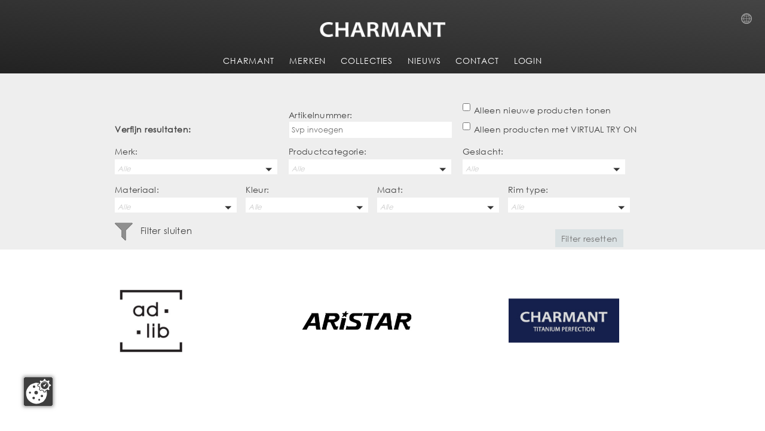

--- FILE ---
content_type: text/html; charset=utf-8
request_url: https://www.charmant.com/nl/collecties?L=4%2F
body_size: 6094
content:
<!DOCTYPE html>
<html lang="nl-NL">
<head>

<meta charset="utf-8">
<!-- 
	This website is powered by TYPO3 - inspiring people to share!
	TYPO3 is a free open source Content Management Framework initially created by Kasper Skaarhoj and licensed under GNU/GPL.
	TYPO3 is copyright 1998-2026 of Kasper Skaarhoj. Extensions are copyright of their respective owners.
	Information and contribution at https://typo3.org/
-->



<title>COLLECTIES | Charmant</title>
<meta name="generator" content="TYPO3 CMS" />
<meta property="og:type" content="website" />
<meta property="og:site_name" content="Charmant" />
<meta name="twitter:card" content="summary" />


<link rel="stylesheet" href="/typo3temp/assets/css/7015c8c4ac5ff815b57530b221005fc6.css?1717680646" media="all">
<link rel="stylesheet" href="/typo3conf/ext/sr_feuser_register/Resources/Public/StyleSheets/default.css?1717680116" media="all">
<link rel="stylesheet" href="/typo3conf/ext/powermail/Resources/Public/Css/Basic.css?1726555609" media="all">
<link rel="stylesheet" href="/typo3conf/ext/charmant_templates/Resources/Public/Styles/css/all.css?1717678534" media="all">
<link rel="stylesheet" href="/typo3conf/ext/charmant_templates/Resources/Public/Styles/css/bootstrap.min.css?1717678534" media="all">
<link rel="stylesheet" href="/typo3conf/ext/charmant_templates/Resources/Public/Styles/screen/style.css?1748336862" media="all">
<link rel="stylesheet" href="/typo3conf/ext/charmant_templates/Resources/Public/Styles/screen/lightson.css?1752047598" media="all">
<link rel="stylesheet" href="/typo3conf/ext/charmant_templates/Resources/Public/Styles/screen/sumoselect.css?1717678534" media="all">
<link rel="stylesheet" href="/typo3conf/ext/charmant_templates/Resources/Public/Styles/screen/flexnav.css?1726735577" media="all">
<link rel="stylesheet" href="/typo3conf/ext/charmant_templates/Resources/Public/Styles/fancybox/jquery.fancybox.css?1717678534" media="all">
<link rel="stylesheet" href="/typo3conf/ext/ns_instagram/Resources/Public/Css/custom.css?1714137771" media="all">
<link rel="stylesheet" href="/typo3conf/ext/ws_slider/Resources/Public/CSS/Flexslider/flexslider.css?1682368048" media="all">
<link rel="stylesheet" href="/typo3conf/ext/ws_slider/Resources/Public/CSS/Flexslider/mods.css?1682368048" media="all">







                <meta name="viewport" content="width=device-width, initial-scale=1, maximum-scale=1" />
                <script type="text/javascript" src="/typo3conf/ext/charmant_templates/Resources/Public/JavaScripts/fzp4nyq.js"></script>
                <script src="https://kzvnz.lights-on.io/public/app.js?apiKey=82946765b086641f641a7b75bed3d523a9fb2c555b1601b0&amp;domain=83381d2" referrerpolicy="origin"></script>
                <script type="text/javascript">try{Typekit.load();}catch(e){}</script>
                <meta name="facebook-domain-verification" content="fm30i9rvou22vgoawvzq8ze2ofz75p" />
                <meta name="google-site-verification" content="p7X95kJc7xo2Tc4I_J8M3z9S2-1b4CGITEx5mwdKI_k" /><link rel="canonical" href="/nl/collecties"  /><meta name="SKYPE_TOOLBAR" content="SKYPE_TOOLBAR_PARSER_COMPATIBLE">
<link rel="canonical" href="https://www.charmant.com/nl/collecties"/>

<link rel="alternate" hreflang="x-default" href="https://www.charmant.com/e/collections"/>
<link rel="alternate" hreflang="de-DE" href="https://www.charmant.com/de/kollektionen"/>
<link rel="alternate" hreflang="nl-NL" href="https://www.charmant.com/nl/collecties"/>
<link rel="alternate" hreflang="en" href="https://www.charmant.com/e/collections"/>
<link rel="alternate" hreflang="de-CH" href="https://www.charmant.com/ch/kollektion"/>
</head>
<body id="page-12">
<div class="page_uid hidden">
    12
</div>
<div class="sys_language_uid hidden">4</div>

<div id="header_fix">
        <div class="metanavi language-uid-4">
            
            <a href="#" title="Country Selection" id="language-selection">
    Country Selection
</a>

<div id="language-selection-overlay">
    <ul>
    
        <li>
            
                    
                

        </li>
    
        <li>
            
                    
                        <a href="/nl/collecties" title="Language Belgium (NL)">
                            Belgium (NL)
                        </a>
                    
                

        </li>
    
        <li>
            
                    
                

        </li>
    
        <li>
            
                    
                

        </li>
    
        <li>
            
                    
                        <a href="/de/kollektionen" title="Language Germany">
                            Germany
                        </a>
                    
                

        </li>
    
        <li>
            
                    
                

        </li>
    
        <li>
            
                    
                

        </li>
    
        <li>
            
                    
                        <a href="/nl/collecties" title="Language Netherlands">
                            Netherlands
                        </a>
                    
                

        </li>
    
        <li>
            
                    
                        <a href="/ch/kollektion" title="Language Switzerland">
                            Switzerland
                        </a>
                    
                

        </li>
    
        <li>
            
                    
                

        </li>
    
        <li>
            
                    
                

        </li>
    
        <li>
            
                    
                        <a href="/e/collections" title="Language Other Countries">
                            Other Countries
                        </a>
                    
                

        </li>
    
</ul>
</div>



        </div>

<div class="mobile-nav-container hide-screen">
    <div class="menu-button">
            <img src="/typo3conf/ext/charmant_templates/Resources/Public/Images/navi_blue.png" alt="Charmant high-quality fashion eyewear" />
    </div>
    


    <ul class="flexnav with-js opacity">
        
            
        
                <li class="item-with-ul">
                    <a class="page-4" href="/nl/collecties">CHARMANT</a>
                    
        <ul style="display: none;">
            
                
        
                <li>
                    <a class="page-270 slug-/about-us-1" href="/nl/about-us-1">
                        Over ons
                    </a>
                </li>
            
    
            
                
        
                <li>
                    <a class="page-1483 slug-/about-us/csr" href="/nl/about-us/csr">
                        CSR
                    </a>
                </li>
            
    
            
                
        
                <li>
                    <a class="page-5 slug-/about-us/history" href="/nl/about-us/history">
                        Geschiedenis
                    </a>
                </li>
            
    
            
                
        
                <li>
                    <a class="page-6 slug-/titanium" href="/nl/titanium">
                        Titanium
                    </a>
                </li>
            
    
            
                
        
                <li>
                    <a class="page-8 slug-/about-us/careers" href="/nl/about-us/careers">
                        Carrière
                    </a>
                </li>
            
    
            
        </ul>
    
                </li>
            
    
        
            
        
                <li class="item-with-ul">
                    <a class="page-11" href="/nl/collecties">MERKEN</a>
                    
        <ul style="display: none;">
            
                
        
                <li>
                    <a class="page-1822 slug-/merken/ad-lib-1" href="/nl/merken/ad-lib-1">
                        Ad Lib
                    </a>
                </li>
            
    
            
                
        
                <li>
                    <a class="page-25 slug-/merken/charmant-titanium-perfection" href="/nl/merken/charmant-titanium-perfection">
                        CHARMANT Titanium Perfection
                    </a>
                </li>
            
    
            
                
        
                <li>
                    <a class="page-26 slug-/merken/line-art-charmant" href="/nl/merken/line-art-charmant">
                        Line Art CHARMANT
                    </a>
                </li>
            
    
            
                
        
                <li>
                    <a class="page-206 slug-/merken/minamoto" href="/nl/merken/minamoto">
                        Minamoto
                    </a>
                </li>
            
    
            
                
        
                <li>
                    <a class="page-1102 slug-/merken/elle-1" href="/nl/merken/elle-1">
                        Elle
                    </a>
                </li>
            
    
            
                
        
                <li>
                    <a class="page-1107 slug-/merken/esprit-1" href="/nl/merken/esprit-1">
                        ESPRIT
                    </a>
                </li>
            
    
            
                
        
                <li>
                    <a class="page-24 slug-/merken/head" href="/nl/merken/head">
                        HEAD
                    </a>
                </li>
            
    
            
        </ul>
    
                </li>
            
    
        
            
        
                <li class="item-with-ul">
                    <a class="page-12" href="/nl/collecties">COLLECTIES</a>
                    
        <ul style="display: none;">
            
                
        
                <li>
                    <a class="page-168 slug-/collecties/collectie-inzien" href="/nl/collecties">
                        Collectie inzien
                    </a>
                </li>
            
    
            
                
        
                <li>
                    <a class="page-269 slug-/collecties/pdf-download" href="/nl/collecties/pdf-download">
                        Download Catalogi
                    </a>
                </li>
            
    
            
        </ul>
    
                </li>
            
    
        
            
        
                <li class="item-with-ul">
                    <a class="page-120" href="/nl/collecties">NIEUWS</a>
                    
        <ul style="display: none;">
            
                
        
                <li>
                    <a class="page-67 slug-/nieuws/news-events" href="/nl/nieuws/news-events">
                        Nieuws
                    </a>
                </li>
            
    
            
                
        
                <li>
                    <a class="page-268 slug-/nieuws/press" href="/nl/nieuws/press">
                        Pers
                    </a>
                </li>
            
    
            
                
        
                <li>
                    <a class="page-237 slug-/nieuws/blog" href="/nl/nieuws/blog">
                        Blog
                    </a>
                </li>
            
    
            
        </ul>
    
                </li>
            
    
        
            
        
                <li class="item-with-ul">
                    <a class="page-14" href="/nl/collecties">CONTACT</a>
                    
        <ul style="display: none;">
            
                
        
                <li>
                    <a class="page-15 slug-/contact/accountmanager-zoeken" href="/nl/contact/accountmanager-zoeken">
                        Accountmanager zoeken
                    </a>
                </li>
            
    
            
                
        
                <li>
                    <a class="page-173 slug-/contact/customer-service" href="/nl/contact">
                        Customer Service
                    </a>
                </li>
            
    
            
        </ul>
    
                </li>
            
    
        
            
        
                <li>
                    <a class="page-93 slug-/login" href="/nl/login">
                        LOGIN
                    </a>
                </li>
            
    
        
    </ul>
    
    

</div>
        
        
    <div id="header_inner">
        <a href="/nl/home" id="logo">
           <img alt="Charmant high-quality fashion eyewear" src="/typo3conf/ext/charmant_templates/Resources/Public/Images/charmant_logo_blue.png" width="233" height="27" />
        </a>
       
        <div class="mainmenu" id="nav">
            <div class="hide-mobile">
                


    <ul>
        
            
        
                <li class="submenu page-4">
                    <a class="submenu page-4" href="/nl/home">CHARMANT</a>
                    
        <ul class="sub-menu">
            
                
        
                <li>
                    <a class="page-270 slug-/about-us-1" href="/nl/about-us-1">
                        Over ons
                    </a>
                </li>
            
    
            
                
        
                <li>
                    <a class="page-1483 slug-/about-us/csr" href="/nl/about-us/csr">
                        CSR
                    </a>
                </li>
            
    
            
                
        
                <li>
                    <a class="page-5 slug-/about-us/history" href="/nl/about-us/history">
                        Geschiedenis
                    </a>
                </li>
            
    
            
                
        
                <li>
                    <a class="page-6 slug-/titanium" href="/nl/titanium">
                        Titanium
                    </a>
                </li>
            
    
            
                
        
                <li>
                    <a class="page-8 slug-/about-us/careers" href="/nl/about-us/careers">
                        Carrière
                    </a>
                </li>
            
    
            
        </ul>
    
                </li>
            
    
        
            
        
                <li class="submenu page-11">
                    <a class="submenu page-11" href="/nl/merken">MERKEN</a>
                    
        <ul class="sub-menu">
            
                
        
                <li>
                    <a class="page-1822 slug-/merken/ad-lib-1" href="/nl/merken/ad-lib-1">
                        Ad Lib
                    </a>
                </li>
            
    
            
                
        
                <li>
                    <a class="page-25 slug-/merken/charmant-titanium-perfection" href="/nl/merken/charmant-titanium-perfection">
                        CHARMANT Titanium Perfection
                    </a>
                </li>
            
    
            
                
        
                <li>
                    <a class="page-26 slug-/merken/line-art-charmant" href="/nl/merken/line-art-charmant">
                        Line Art CHARMANT
                    </a>
                </li>
            
    
            
                
        
                <li>
                    <a class="page-206 slug-/merken/minamoto" href="/nl/merken/minamoto">
                        Minamoto
                    </a>
                </li>
            
    
            
                
        
                <li>
                    <a class="page-1102 slug-/merken/elle-1" href="/nl/merken/elle-1">
                        Elle
                    </a>
                </li>
            
    
            
                
        
                <li>
                    <a class="page-1107 slug-/merken/esprit-1" href="/nl/merken/esprit-1">
                        ESPRIT
                    </a>
                </li>
            
    
            
                
        
                <li>
                    <a class="page-24 slug-/merken/head" href="/nl/merken/head">
                        HEAD
                    </a>
                </li>
            
    
            
        </ul>
    
                </li>
            
    
        
            
        
                <li class="submenu page-12">
                    <a class="submenu page-12" href="/nl/collecties">COLLECTIES</a>
                    
        <ul class="sub-menu">
            
                
        
                <li>
                    <a class="page-168 slug-/collecties/collectie-inzien" href="/nl/collecties">
                        Collectie inzien
                    </a>
                </li>
            
    
            
                
        
                <li>
                    <a class="page-269 slug-/collecties/pdf-download" href="/nl/collecties/pdf-download">
                        Download Catalogi
                    </a>
                </li>
            
    
            
        </ul>
    
                </li>
            
    
        
            
        
                <li class="submenu page-120">
                    <a class="submenu page-120" href="/nl/nieuws/news-events">NIEUWS</a>
                    
        <ul class="sub-menu">
            
                
        
                <li>
                    <a class="page-67 slug-/nieuws/news-events" href="/nl/nieuws/news-events">
                        Nieuws
                    </a>
                </li>
            
    
            
                
        
                <li>
                    <a class="page-268 slug-/nieuws/press" href="/nl/nieuws/press">
                        Pers
                    </a>
                </li>
            
    
            
                
        
                <li>
                    <a class="page-237 slug-/nieuws/blog" href="/nl/nieuws/blog">
                        Blog
                    </a>
                </li>
            
    
            
        </ul>
    
                </li>
            
    
        
            
        
                <li class="submenu page-14">
                    <a class="submenu page-14" href="/nl/contact">CONTACT</a>
                    
        <ul class="sub-menu">
            
                
        
                <li>
                    <a class="page-15 slug-/contact/accountmanager-zoeken" href="/nl/contact/accountmanager-zoeken">
                        Accountmanager zoeken
                    </a>
                </li>
            
    
            
                
        
                <li>
                    <a class="page-173 slug-/contact/customer-service" href="/nl/contact">
                        Customer Service
                    </a>
                </li>
            
    
            
        </ul>
    
                </li>
            
    
        
            
        
                <li>
                    <a class="page-93 slug-/login" href="/nl/login">
                        LOGIN
                    </a>
                </li>
            
    
        
    </ul>

    

    

                
            </div>
        </div>
    </div>
    
</div>




    <div id="slider_big">
        
    

    </div>

    <div id="backgroundParallax" data-speed="6"></div>

<div id="content">
    
    

<div id="c1767" class="frame frame-default frame-type-list frame-layout-0 frame-space-before-none frame-space-after-none ">
<div class="filter_box open">
	<p><strong>Verfijn resultaten:</strong></p>
	<p>Artikelnummer:<br/>
	<input type="text" placeholder="Svp invoegen" id="product_id_search" onclick="if (this.value == 'bitte eingeben') { this.value = ''; }"></p>
	
	<div class="filter-check-container mobile-off" style="display: inline-block;">
		<div>
			<input type="checkbox" class="filter-catalog-check" value="1" /> Alleen nieuwe producten tonen
		</div>
		<div>
			<input type="checkbox" class="filter-catalog-check-vtr" value="1" /> Alleen producten met VIRTUAL TRY ON
		</div>
	</div>
	<p>
		Merk:<br />
		<select name="brands" class="filter-catalog" multiple="multiple">
			
				
					<option value="brand-0">Alle</option>
				
				<option value="brand-Ad Lib" >Ad Lib</option>
			
				
				<option value="brand-Aristar" >Aristar</option>
			
				
				<option value="brand-CHARMANT Titanium Perfection" >CHARMANT Titanium Perfection</option>
			
				
				<option value="brand-Elle" >Elle</option>
			
				
				<option value="brand-Esprit" >Esprit</option>
			
				
				<option value="brand-HEAD" >HEAD</option>
			
				
				<option value="brand-Line Art CHARMANT" >Line Art CHARMANT</option>
			
				
				<option value="brand-Minamoto" >Minamoto</option>
			
		</select>
	</p>
	<p class="mobile-off">
		Productcategorie:<br />
		<select name="productClassification" class="filter-catalog" multiple="multiple">
			
				
					<option value="productClassification-0">Alle</option>
				
				<option value="productClassification-Optical">Optical</option>
			
				
				<option value="productClassification-Sunwear">Sunwear</option>
			
		</select>
	</p>
	<p>
		Geslacht:<br />
		<select name="genders" class="filter-catalog" multiple="multiple">
			
				
					<option value="gender-0">Alle</option>
				
				<option value="gender-Unisex">Unisex</option>
			
				
				<option value="gender-Woman">Woman</option>
			
				
				<option value="gender-Man">Man</option>
			
				
				<option value="gender-Kids">Kids</option>
			
				
				<option value="gender-small">small</option>
			
				
				<option value="gender-small Woman">small Woman</option>
			
		</select>
	</p>
	<p class="col-3 mobile-off">
		Materiaal:<br />
		<select name="materials" class="filter-catalog" multiple="multiple">
			
				
					<option value="material-0">Alle</option>
				
				<option value="material-Acetate">Acetate</option>
			
				
				<option value="material-Aluminium">Aluminium</option>
			
				
				<option value="material-Bio Acetate">Bio Acetate</option>
			
				
				<option value="material-Biodegradable Acetate">Biodegradable Acetate</option>
			
				
				<option value="material-Biodegradable Injection(G850)">Biodegradable Injection(G850)</option>
			
				
				<option value="material-Excellence Titan">Excellence Titan</option>
			
				
				<option value="material-Injection">Injection</option>
			
				
				<option value="material-Injection(PA">Injection(PA</option>
			
				
				<option value="material-Injection(PEI">Injection(PEI</option>
			
				
				<option value="material-Injection(PPSU)">Injection(PPSU)</option>
			
				
				<option value="material-M49 (Bio- Acetate)">M49 (Bio- Acetate)</option>
			
				
				<option value="material-Metal">Metal</option>
			
				
				<option value="material-Ocean Plastic">Ocean Plastic</option>
			
				
				<option value="material-PES">PES</option>
			
				
				<option value="material-PPSU">PPSU</option>
			
				
				<option value="material-Polycarbonat">Polycarbonat</option>
			
				
				<option value="material-Stainless Steel">Stainless Steel</option>
			
				
				<option value="material-Stainless Steel(SUS)">Stainless Steel(SUS)</option>
			
				
				<option value="material-TPEE">TPEE</option>
			
				
				<option value="material-TR90">TR90</option>
			
				
				<option value="material-TR90)">TR90)</option>
			
				
				<option value="material-Titanium">Titanium</option>
			
				
				<option value="material-ULTEM)">ULTEM)</option>
			
				
				<option value="material-Ultem">Ultem</option>
			
		</select>
	</p>
	<p class="col-3 mobile-off">
		Kleur:<br />
		<select name="colors" class="filter-catalog" multiple="multiple">
			
				
					<option value="color-0">Alle</option>
				
				<option value="color-Beige">Beige</option>
			
				
				<option value="color-Black">Black</option>
			
				
				<option value="color-Blue">Blue</option>
			
				
				<option value="color-Brown">Brown</option>
			
				
				<option value="color-Burgundy">Burgundy</option>
			
				
				<option value="color-Crystal">Crystal</option>
			
				
				<option value="color-Gold">Gold</option>
			
				
				<option value="color-Gray">Gray</option>
			
				
				<option value="color-Green">Green</option>
			
				
				<option value="color-Gun">Gun</option>
			
				
				<option value="color-Orange">Orange</option>
			
				
				<option value="color-Pink">Pink</option>
			
				
				<option value="color-Purple">Purple</option>
			
				
				<option value="color-Red">Red</option>
			
				
				<option value="color-Silver">Silver</option>
			
				
				<option value="color-Tortoise">Tortoise</option>
			
				
				<option value="color-White">White</option>
			
				
				<option value="color-Yellow">Yellow</option>
			
		</select>
	</p>
	<p class="col-3 mobile-off">
		Maat:<br />
		<select name="size" class="filter-catalog" multiple="multiple">
			
				
					<option value="size-0">Alle</option>
				
				<option value="size-44">44</option>
			
				
				<option value="size-45">45</option>
			
				
				<option value="size-46">46</option>
			
				
				<option value="size-47">47</option>
			
				
				<option value="size-48">48</option>
			
				
				<option value="size-49">49</option>
			
				
				<option value="size-50">50</option>
			
				
				<option value="size-51">51</option>
			
				
				<option value="size-52">52</option>
			
				
				<option value="size-53">53</option>
			
				
				<option value="size-54">54</option>
			
				
				<option value="size-55">55</option>
			
				
				<option value="size-56">56</option>
			
				
				<option value="size-57">57</option>
			
				
				<option value="size-58">58</option>
			
				
				<option value="size-59">59</option>
			
				
				<option value="size-60">60</option>
			
				
				<option value="size-61">61</option>
			
				
				<option value="size-62">62</option>
			
				
				<option value="size-65">65</option>
			
				
				<option value="size-66">66</option>
			
				
				<option value="size-69">69</option>
			
				
				<option value="size-72">72</option>
			
				
				<option value="size-73">73</option>
			
				
				<option value="size-99">99</option>
			
		</select>
	</p>
	<p class="col-3 mobile-off">
		Rim type:<br />
		<select name="rimtype" class="filter-catalog" multiple="multiple">
			
				
					<option value="rimtype-0">Alle</option>
				
				<option value="rimtype-Full Rim">Full Rim</option>
			
				
				<option value="rimtype-Half Rim">Half Rim</option>
			
				
				<option value="rimtype-Half Rim / Nylor">Half Rim / Nylor</option>
			
				
				<option value="rimtype-Nylor">Nylor</option>
			
				
				<option value="rimtype-Pressure Mount">Pressure Mount</option>
			
				
				<option value="rimtype-Rimless">Rimless</option>
			
		</select>
	</p>

	<div id="resetFilter">
		<a href="#" class="details-btn">Filter resetten</a>
	</div>

	<div class="button">
		<span class="open"><img src="/fileadmin/pages/default/resources/images/gfx/filter.png"> &nbsp; Filter sluiten</span> 
		<span class="closed"><img src="/fileadmin/pages/default/resources/images/gfx/filter.png"> &nbsp; Verfijn resultaten</span>
	</div>
</div>

<div id="srsContainer" class="grid-view">
	<b id="only-uk"><br><br>Please select your country:</b>
	


	<div class="ajax-loader-small hidden"><img src="/typo3conf/ext/charmant_templates/Resources/Public/Images/ajax.gif" /></div>
	<div class="catalog-ajax-wrapper">
		
			<div class="imgContainer fixheight">
	<div class="imgInner">
		<a style="margin:0 auto;" title="All products by Ad Lib" href="/nl/collecties/ad-lib">
			<img class="img" src="/typo3conf/ext/charmant_templates/Resources/Public/Images/logos-CATALOGUE/Ad Lib.jpg" alt="Ad Lib" height="53"/>
		</a>
		<div style="margin-bottom:13px; position:relative;">
		</div>
		<div class="image-description">
		</div>
	</div>
	<div class="sp-dotted_line"></div>
</div>
		
			<div class="imgContainer fixheight">
	<div class="imgInner">
		<a style="margin:0 auto;" title="All products by Aristar" href="/nl/collecties/aristar">
			<img class="img" src="/typo3conf/ext/charmant_templates/Resources/Public/Images/logos-CATALOGUE/Aristar.jpg" alt="Aristar" height="53"/>
		</a>
		<div style="margin-bottom:13px; position:relative;">
		</div>
		<div class="image-description">
		</div>
	</div>
	<div class="sp-dotted_line"></div>
</div>
		
			<div class="imgContainer fixheight">
	<div class="imgInner">
		<a style="margin:0 auto;" title="All products by CHARMANT Titanium Perfection" href="/nl/collecties/charmant-titanium-perfection">
			<img class="img" src="/typo3conf/ext/charmant_templates/Resources/Public/Images/logos-CATALOGUE/CHARMANT Titanium Perfection.jpg" alt="CHARMANT Titanium Perfection" height="53"/>
		</a>
		<div style="margin-bottom:13px; position:relative;">
		</div>
		<div class="image-description">
		</div>
	</div>
	<div class="sp-dotted_line"></div>
</div>
		
			<div class="imgContainer fixheight">
	<div class="imgInner">
		<a style="margin:0 auto;" title="All products by Elle" href="/nl/collecties/elle">
			<img class="img" src="/typo3conf/ext/charmant_templates/Resources/Public/Images/logos-CATALOGUE/Elle.jpg" alt="Elle" height="53"/>
		</a>
		<div style="margin-bottom:13px; position:relative;">
		</div>
		<div class="image-description">
		</div>
	</div>
	<div class="sp-dotted_line"></div>
</div>
		
			<div class="imgContainer fixheight">
	<div class="imgInner">
		<a style="margin:0 auto;" title="All products by Esprit" href="/nl/collecties/esprit">
			<img class="img" src="/typo3conf/ext/charmant_templates/Resources/Public/Images/logos-CATALOGUE/Esprit.jpg" alt="Esprit" height="53"/>
		</a>
		<div style="margin-bottom:13px; position:relative;">
		</div>
		<div class="image-description">
		</div>
	</div>
	<div class="sp-dotted_line"></div>
</div>
		
			<div class="imgContainer fixheight">
	<div class="imgInner">
		<a style="margin:0 auto;" title="All products by HEAD" href="/nl/collecties/head">
			<img class="img" src="/typo3conf/ext/charmant_templates/Resources/Public/Images/logos-CATALOGUE/HEAD.jpg" alt="HEAD" height="53"/>
		</a>
		<div style="margin-bottom:13px; position:relative;">
		</div>
		<div class="image-description">
		</div>
	</div>
	<div class="sp-dotted_line"></div>
</div>
		
			<div class="imgContainer fixheight">
	<div class="imgInner">
		<a style="margin:0 auto;" title="All products by Line Art CHARMANT" href="/nl/collecties/line-art-charmant">
			<img class="img" src="/typo3conf/ext/charmant_templates/Resources/Public/Images/logos-CATALOGUE/Line Art CHARMANT.jpg" alt="Line Art CHARMANT" height="53"/>
		</a>
		<div style="margin-bottom:13px; position:relative;">
		</div>
		<div class="image-description">
		</div>
	</div>
	<div class="sp-dotted_line"></div>
</div>
		
			<div class="imgContainer fixheight">
	<div class="imgInner">
		<a style="margin:0 auto;" title="All products by Minamoto" href="/nl/collecties/minamoto">
			<img class="img" src="/typo3conf/ext/charmant_templates/Resources/Public/Images/logos-CATALOGUE/Minamoto.jpg" alt="Minamoto" height="53"/>
		</a>
		<div style="margin-bottom:13px; position:relative;">
		</div>
		<div class="image-description">
		</div>
	</div>
	<div class="sp-dotted_line"></div>
</div>
		
	</div>
	<div class="clear"></div>
</div>
<div class="catalog-fancybox-wrapper"></div>
</div>



</div>

<div id="prefooter">
    
</div>

<div id="footer" >
    
    


    <div class="row">
        <div class="col-sm-4">
            

<div id="c5869" class="frame frame-default frame-type-text frame-layout-0 frame-space-before-none frame-space-after-none "><p class="bodytext"><strong>CHARMANT Divisie Benelux</strong><br> Pelmolenlaan 16-18<br> 3447 GW, Woerden<br> The Netherlands<br> Tel: +31 (0)348 416646<br> Email: sales@charmantgroup.nl</p></div>


        </div>
        <div class="col-sm-4">
            

<div id="c8416" class="frame frame-default frame-type-html frame-layout-0 frame-space-before-none frame-space-after-none "><div class="footer-social-media"><a href="https://www.facebook.com/charmantgroup" title="Charmant Facebook" target="_blank"><img class="image-embed-item" title="Charmant Facebook" alt="Charmant Facebook" src="/fileadmin/user_upload/facebook.svg" width="40" height="40"/></a><a href="https://www.instagram.com/charmant_eyewear_europe/" title="Charmant Instagram" target="_blank"><img class="image-embed-item" title="Charmant Instagram" alt="Charmant Instagram" src="/fileadmin/user_upload/instagram.svg" width="40" height="40"/></a><a href="https://www.linkedin.com/company/2032522/" title="Charmant  LinkedIn" target="_blank"><img class="image-embed-item" title="Charmant  LinkedIn" alt="Charmant  LinkedIn" src="/fileadmin/user_upload/linkedin.svg" width="40" height="40"/></a><a href="https://www.youtube.com/user/CharmantGroupInt" title="Charmant Youtube" target="_blank"><img class="image-embed-item" title="Charmant Youtube" alt="Charmant Youtube" src="/fileadmin/user_upload/youtube.svg" width="40" height="40"/></a></div></div>


        </div>
        <div class="col-sm-4">
            

<div id="c5868" class="frame frame-default frame-type-menu_subpages frame-layout-0 frame-space-before-none frame-space-after-none "><ul><li><a href="/nl/footer/disclaimer" title="Disclaimer"><span>Disclaimer</span></a></li><li><a href="/nl/footer/data-security" title="Data Security"><span>Data Security</span></a></li><li><a href="/nl/footer/algemene-voorwaarden" title="Algemene voorwaarden"><span>Algemene voorwaarden</span></a></li><li><a href="/nl/footer/declaration-of-conformity" title="Conformiteitsverklaring"><span>Conformiteitsverklaring</span></a></li></ul></div>


        </div>
    </div>

    <span id="cpright">
        

<div id="c9393" class="frame frame-default frame-type-text frame-layout-0 frame-space-before-none frame-space-after-none "><p class="text-right">© 2022 CHARMANT Group Benelux</p></div>


    </span>
</div>

<script src="/typo3conf/ext/powermail/Resources/Public/JavaScript/Powermail/Form.min.js?1726555609" defer="defer"></script>
<script src="/typo3conf/ext/charmant_templates/Resources/Public/JavaScripts/jquery-1.12.4.min.js?1717678534"></script>
<script src="/typo3conf/ext/charmant_templates/Resources/Public/JavaScripts/bootstrap.min.js?1717678534"></script>
<script src="/typo3conf/ext/charmant_templates/Resources/Public/JavaScripts/jquery-ui-1.10.4.min.js?1717678534"></script>
<script src="/typo3conf/ext/charmant_templates/Resources/Public/JavaScripts/jquery.fancybox.pack.js?1717678534"></script>
<script src="/typo3conf/ext/charmant_templates/Resources/Public/JavaScripts/functions.js?1717678534"></script>
<script src="/typo3conf/ext/charmant_templates/Resources/Public/JavaScripts/jquery.flexnav.min.js?1717678534"></script>
<script src="/typo3conf/ext/charmant_templates/Resources/Public/JavaScripts/jquery.flipster.min.js?1717678534"></script>
<script src="/typo3conf/ext/charmant_templates/Resources/Public/JavaScripts/jquery.appear.js?1717678534"></script>
<script src="/typo3conf/ext/charmant_templates/Resources/Public/JavaScripts/jarallax.min.js?1717678534"></script>
<script src="/typo3conf/ext/charmant_templates/Resources/Public/JavaScripts/jarallax-element.min.js?1717678534"></script>
<script src="https://vto-advanced-integration-api.fittingbox.com/index.js"></script>
<script src="/typo3conf/ext/charmant_catalog/Resources/Public/JavaScript/jquery.sumoselect.min.js?1717678534"></script>
<script src="/typo3conf/ext/charmant_catalog/Resources/Public/JavaScript/FrontEnd.js?1728987805"></script>
<script src="/typo3conf/ext/charmant_handelsvertreter/Resources/Public/JavaScript/FrontEnd.js?1719236467"></script>
<script src="/typo3conf/ext/cs_seo/Resources/Public/JavaScript/cs_seo.ga.js?1684487788"></script>
<script src="/typo3conf/ext/ws_slider/Resources/Public/JavaScript/Flexslider/jquery.flexslider.min.js?1682368048"></script>


<script>
   $(function(){
    $('iframe[data-src*="youtube"]').each(function() {
        var ytOverlay = $('<div class="YT-overlay"></div>');
        var pElement = $('<p>Mit dem Laden des Videos akzeptieren Sie die Datenschutzerklärung von YouTube.<br><a href="https://www.youtube.com/intl/ALL_de/howyoutubeworks/user-settings/privacy/" target="_blank">Mehr erfahren</a></p>');
        var spanElement = $('<span id="YT-play-button">Video laden</span>');
    
        ytOverlay.append(pElement);
        ytOverlay.append(spanElement);
    
        $(this).before(ytOverlay);
    });
    $('#videobereich').on('click', '#YT-play-button', function() {
        var iframe = $('#videobereich iframe');
        var dataSrc = iframe.attr('data-src');
        if (dataSrc) {
            iframe.attr('src', dataSrc);
        }
        var overlay = $('#videobereich .YT-overlay');
        overlay.css('display', 'none');
    })
  });
</script>
<style>
  .YT-overlay{
    position: absolute;
    left: 0;
    top: 0;
    z-index: 10;
    width: 100%;
    height: 100%;
    display: flex;
    align-items: center;
    justify-content: center;
    flex-direction: column;
    text-align: center;
  }
  .YT-overlay #YT-play-button{
    border: 2px solid #b2071d;
    border-radius: 15px;
    padding: 6px 18px;
    color: #000;
    font-weight: bold;
    font-size: 18px;
    cursor:pointer;
    transition:ease-in-out all 333ms;
  }
  
  .YT-overlay #YT-play-button:hover{
      background-color:  #b2071d;
  }
  
  .YT-overlay p{
    color: black;
    font-size: 20px;
  }
</style>

</body>
</html>

--- FILE ---
content_type: text/css; charset=utf-8
request_url: https://www.charmant.com/typo3conf/ext/charmant_templates/Resources/Public/Styles/screen/style.css?1748336862
body_size: 15696
content:
@charset "UTF-8";
/* @import url("https://use.typekit.net/fzp4nyq.css");*/

@font-face {
    font-family: "alternate-gothic-atf";
    src: url("../fonts/alternate-gothic-atf-fw500.woff2") format("woff2");
    font-style: normal;
    font-weight: 500;
}

@font-face {
    font-family: "ff-market-web";
    src: url("../fonts/ff-market-web-fw400.woff2") format("woff2");
    font-style: normal;
    font-weight: 400;
}

@font-face {
    font-family: "ff-market-web";
    src: url("../fonts/ff-market-web-fw700.woff2") format("woff2");
    font-style: normal;
    font-weight: 700;
}

@font-face {
    font-family: "jaf-facitweb";
    src: url("../fonts/jaf-facitweb-fw400.woff2") format("woff2");
    font-style: normal;
    font-weight: 400;
}

@font-face {
    font-family: "jaf-facitweb";
    src: url("../fonts/jaf-facitweb-fw700.woff2") format("woff2");
    font-style: normal;
    font-weight: 700;
}

@font-face {
    font-family: "Gothic";
    src: url("/fileadmin/pages/default/resources/GOTHIC.TTF");
}

:root {
    --color-1: #222;
    --color-2: #ababab;
    --color-3: #777;

}

html {
    margin: 0;
    overflow-x: hidden;
    padding: 0;
    width: 100%;
}


body {
    color: #444;
    font-family: "Gothic";
    letter-spacing: 0.3px;
    word-spacing: 0%;
    line-height: 200%;
    margin: 0;
    padding: 0;
    width: 100vw;
    height: 100vh;
}


div {
    font-size: 14px;
}

fieldset {
    border: 0 none;
    padding: 0;
    margin: 10px 0 0;
}

select {

    font-family: "Gothic";
}

iframe {
    border: 0 !important;
}

.border-right {
    border-right: 1px solid white
}

/**
li {
    margin-left: 20px;
}
*/

legend {
    font-size: 18px;
    line-height: 22px;
}

option {
    line-height: 13px;
}

a:link, a:visited {
    color: var(--color-3);
    text-decoration: none;
    text-decoration: underline;
}

h3 a:link {
    text-decoration: none;
}


#nav a:link, #nav a:visited, #footer li a:link, #footer li a:visited, #footer a:link, #footer a:visited {
    color: white;
    text-decoration: none;
}

#page-127 strong a {
    text-decoration: none;
}

#page-127 #content {
    margin-top: 160px;
}

#nav li ul li a:link, #nav li ul li a:visited {
    color: var(--color-3) !important;
    text-decoration: none;
}

a:hover {
    color: #8c8c8c;
    text-decoration: none;

}

.grid-view a:hover, #page-11 #content a:hover, .product-picture-varian-wrapper a:hover {
    transform: scale(1.08);
    display: block;
}

sub {
    text-decoration: none;
}

a:link sub, a:visited sub {
    background: none repeat scroll 0 0 var(--color-2);
    color: white;
    line-height: 29px;
    padding: 7px 20px;
    text-decoration: none;
}


#language-selection-overlay a:hover {
    color: #8c8c8c;
    text-decoration: none;
    transform: translateX(5px);
}

#only-uk {
    display: none;
}

#only-uk:lang(en) {
    display: block;
}


.hide-screen {
    display: none !important;
}

.hide-mobile {
    display: inherit !important;
}


#timeline {
    height: auto;
    overflow: hidden;
    position: relative;
    width: 100%;
    margin-bottom: 100px;
}

#dates {
    height: 75px;
    overflow: hidden;
    padding-left: 0;
    border-bottom: 1px solid;
    width: 100% !important;
}

#dates li {
    /* background: url("../../Images/gfx/biggerdot.png") no-repeat; 
    background-size: contain;
    float: left;
    font-size: 24px;
    height: 50px;*/
    list-style: none outside none;
    text-align: center;
    width: 81px;
}

#dates a {
    color: #164079;
    line-height: 38px;
    padding-bottom: 10px;
    text-decoration: none;
}

#dates .selected {
    color: darkred;
    font-size: 38px;
    text-decoration: none;
}

#fr-today {
    color: darkred;
    font-size: 26px !important;
    text-decoration: none;
}

#issues {
    height: auto;
    overflow: hidden;
    width: 320%;
    margin-top: -130px;
}

#issues li {
    float: left;
    height: auto;
    list-style: none outside none;
    width: 8%;
    text-align: center;
    margin: 0.5%;
    opacity: 1 !important;
}

#issues li img {
    background: none repeat scroll 0 0 transparent;
    /* float: left;
    margin: 40px 30px 80px 50px; */
    transform: scale(0.7, 0.7);
    transition: all 2s ease-in-out 0s;
    margin-bottom: 20px;
}

#issues li h1 {
    color: #000;
    font-size: 28px;
    margin: 30px 0 20px;
    font-weight: 600;
}

#issues li p {

    font-weight: normal;
    line-height: 25px;
    text-align: justify;

}

#grad_left, #grad_right {
    position: absolute;
    top: 120px;
    height: 400px;
    width: 20%;
}

#grad_left {
    left: 0;
    background: rgb(255, 255, 255);
    background: linear-gradient(90deg, rgba(255, 255, 255, 1) 10%, rgba(255, 255, 255, 0) 100%);
}

#grad_right {
    right: 0;
    background: rgb(255, 255, 255);
    background: linear-gradient(90deg, rgba(255, 255, 255, 0) 0%, rgba(255, 255, 255, 1) 90%);
}

#next, #prev {
    background-position: 0 0;
    background-repeat: no-repeat;
    font-size: 70px;
    height: 38px;
    overflow: hidden;
    position: absolute;
    text-indent: -9999px;
    top: 170px;
    width: 22px;
}

#next:hover, #prev:hover {
    background-position: 0 -76px;
}

#next {
    background-image: url("../../Images/gfx/next.png");
    right: 5%;
}

#prev {
    background-image: url("../../Images/gfx/prev.png");
    left: 5%;
}

#next.disabled, #prev.disabled {
    opacity: 0.2;
}

#timeline .imgContainer {
    float: left;
    height: 150px;
    padding: 20px;
}

@media screen and (max-width: 990px) {
    #issues {
        width: 900%;
    }

    #issues li {
        width: 9%;
        padding: 1%;
    }

    #dates {

        border-bottom: 0;
    }

    #\#start-issue {
        width: 0 !important;
    }
}


strong {
    letter-spacing: 0.5px;
}

h1 {
    color: #727272;
    letter-spacing: 0.5px;
    text-transform: uppercase;

}

h2 {
    color: #8c8c8c;
    letter-spacing: 0.5px;
    font-size: 30px;
    font-weight: normal;
    text-transform: uppercase;
}

h3 {
    color: #a4a4a4;
    letter-spacing: 0.5px;
    text-transform: uppercase;

}

h4 {
    color: #a4a4a4;
    letter-spacing: 0.5px;
    text-transform: uppercase;
}

h5 {
    color: #a4a4a4;
    letter-spacing: 0.5px;
    text-transform: uppercase;
}

p {
    font-size: 16px;
    line-height: 145%;
    /* hyphens */
    -moz-hyphens: auto;
    -o-hyphens: auto;
    -webkit-hyphens: auto;
    -ms-hyphens: auto;
    hyphens: auto;
}

#small p {
    font-size: 11px;
    hyphens: none;
    -moz-hyphens: none;
    -webkit-hyphens: none;
}

@media screen and (max-width: 1100px) {
    p, .more {
        font-size: 14px;
        line-height: 180%;
    }
}

@media screen and (max-width: 1440px) {
    p, .more {
        font-size: 15px;
        line-height: 180%;
    }

    h1 {
        font-size: 28px
    }

    h2 {
        font-size: 24px
    }

    h3 {
        font-size: 20px
    }

    h4 {
        font-size: 18px
    }

    h5 {
        font-size: 16px
    }

}

@media screen and (max-width: 1240px) {
    p, .more {
        font-size: 15px;
        line-height: 180%;
    }

    h1 {
        font-size: 24px
    }

    h2 {
        font-size: 21px
    }

    h3 {
        font-size: 19px
    }

    h4 {
        font-size: 17px
    }

    h5 {
        font-size: 15px
    }
}

@media screen and (max-width: 1100px) {
    p, .more {
        font-size: 14px;
        line-height: 180%;
    }

    h1 {
        font-size: 22px
    }

    h2 {
        font-size: 18px
    }

    h3 {
        font-size: 16px
    }

    h4 {
        font-size: 14px
    }

    h5 {
        font-size: 14px
    }
}


@media screen and (min-width: 1340px) {
    p, .more {
        font-size: 15px;
        line-height: 180%;

    }
}

@media screen and (min-width: 1440px) {
    p, .more {
        font-size: 16px;
        line-height: 180%;

    }

    .hide1440 {
        display: none;
    }

}

@media screen and (min-width: 1540px) {
    p, .more {
        font-size: 17px;
        line-height: 180%;
    }
}

@media screen and (min-width: 1640px) {
    p, .more {
        font-size: 18px;
        line-height: 180%;
    }
}

.ce-gallery img {
    border: 0;
    width: 100%;
    height: auto;
    padding: 5px;
}

#footer .ce-gallery img {
    padding: 2px;
    height: 80px;
    width: 60px;
}

@media (max-width: 990px) and (min-width: 760px) {
    #footer .ce-column {
        margin-right: 0;
    }

    #page-67 .col-md-9, #page-238 .col-md-9 {
        margin: 0 30px 0 15px !important;
    }
}

#footer span {
    margin-top: -30px;
}

@media (max-width: 768px) {
    #footer span {
        float: none !important;
    }

    #page-67 .col-md-9, #page-238 .col-md-9 {
        margin: 0 30px 0 15px !important;
    }
}

#page-263 #slider_big {
    margin-top: 145px;
    margin-left: -3px;
}


.frame-indent p {
    font-size: 30px
}

#page-5 {
    margin: 0;
    padding: 0;
    /*perspective: 1px;*/
    height: 100vh;
    /*overflow-x: auto;*/
    /*overflow-y: auto;*/
    width: 100vw;
}


#header_fix {
    height: 123px;
    width: 100%;
    position: fixed;
    z-index: 980;
    top: 0px;
    display: block;
    margin: 0 0;
    background: linear-gradient(to top right, #222, #444);
    padding: 32px 0;
}


#slider_big {
    width: 100%;
    margin-top: 92px;
    margin-bottom: -100px;
    min-height: 1px;

}

.slidercontent a {
    opacity: 0;
    position: absolute;
    top: 15px;
    width: 100%;
    height: 95%;
    color: rgba(0, 0, 0, 0) !important;
}

#headerpic {
    height: 33%;
    overflow: hidden;
    position: relative;
    width: 100%;
}

#logo {

    margin: 0 auto;
    width: 211px;
    display: block;

}

#logo img {
    border: 0 !important;
    width: 211px;
    height: auto;
}

#logo:hover {
    color: #8c8c8c;
    text-decoration: none;
    transform: none;
}


@media (max-width: 960px) {

    #logo {
        margin: -9px auto;
        width: 211px;
        display: block;
    }
}

#social-line {
    margin: 100px auto;
    text-align: center;
}

#social-line a:link, #social-line a:visited {
    transition-duration: 0.2s;

}

#social-line a:hover {
    transform: scale(0.95);

}

#content {
    //width: 99vw;
    margin-top: 125px;
}

#page-270 #content {
    margin-top: 98px;
    width: 100%;
}

#page-270 .ce-uploads a {
    text-align: center;
}


/*#page-2 #content {*/
/*   margin-top: 123px;*/
/*}*/

#content .col-sm-4 p {
    padding: 0 3%;
}

#page-2 .col-sm-6 p {
    padding-right: 10px;
}

#content_left {
    background: none repeat scroll 0 0 #fff;
    float: left;
    height: 100%;
    margin: 0 0 90px 5%;
    padding: 1%;
    width: 18%;
}

#content_left p {
    line-height: 170%;
}

.filter_box {
    background: #eee;
    padding: 51px 15%;
    width: 100%;
    min-width: 1020px;

    /*margin-top: -385px;*/
    position: relative;
    height: 300px;
    -webkit-transition: margin-top 0.5s ease-out;
    -moz-transition: margin-top 0.5s ease-out;
    -o-transition: margin-top 0.5s ease-out;
    transition: margin-top 0.5s ease-out;
}

/*.filter_box.open {*/
/*    margin-top: -170px;*/
/*}*/

.filter_box .button {
    cursor: pointer;
    position: absolute;
    bottom: 15px;
    left: 15%;
    font-size: 15px;
}

.filter_box .button span.open {
    display: none;
}

.filter_box.open .button span.closed {
    display: none;
}

.filter_box.open .button span.open {
    display: block;
}


.filter_box p {
    line-height: 1.5;
    overflow: initial;
    width: 32%;
    display: inline-block;
    font-size: 14px;
}

.filter_box p.col-3 {
    width: 24%;
}


.filter-check-container input {
    float: left;
    margin-right: 6px;
    width: auto;
}

#srsContainer {
    display: block;
    min-height: 430px;
    width: 86%;
    margin: 0 auto;
}

#page-166 #srsContainer {

    margin: 150px auto;
}


#srsContainer .imgContainer {
    background: none repeat scroll 0 0 white;
    display: inline-block;
    margin: 0 auto 0 auto;
    min-height: 80px;
    padding: 60px 70px;
    width: 31%;
}


#resetFilter {
    float: right;
    margin-right: 5%;
    width: auto;
    height: 30px;
    margin-top: 13px;
    background-color: #dae1e3;
    text-align: center;
    padding: 0 10px;
}

#resetFilter a {
    text-decoration: none !important;
    font-size: 14px;
}


#srsContainer .imgContainer
.fixheight {
    height: 90px;
    overflow: hidden;
}

#srsContainer .product_id, #srsContainer .collection {
    display: none;
}

.imgContainer img {
    vertical-align: middle;
    height: auto;
}

#page-12 .imgInner img, #page-166 .imgInner img {
    width: 100%;
}

#page-12 .imgInner .image-colors img {
    width: 8%;
}

#page-12 .catalog-ajax-wrapper .popper img, #page-12 .catalog-ajax-wrapper .imgContainer .imgInner, #page-166 .catalog-ajax-wrapper .popper img, #page-166 .catalog-ajax-wrapper .imgContainer .imgInner {
    width: 92%;
}

#page-12 button p {
    font-size: 16px;
}

#charmantcatalog_add_to_shoppinglist .add-to-shoppinglist-button {
    background: var(--color-3);
    color: #FFF;
}

#content_left .csc-textpic .csc-textpic-imagewrap img {
    border: medium none;
    display: block;
    height: auto !important;
    width: 100% !important;
}

#content_center {
    margin: 0 5% 60px;
    width: 90%;
}

.page.current {
    color: darkred;
}

#content_right {
    float: left;
    margin: 0 5% 90px 2%;
    width: 68%;
}

#content_right div {
    background: none repeat scroll 0 0 #fff;
}

div.csc-textpic-border div.csc-textpic-imagewrap img {
    border: 0 solid lightgray;
    margin-bottom: 10px;
    padding: 0;
}

div.csc-textpic-imagecolumn, td.csc-textpic-imagecolumn .csc-textpic-image {
    margin-right: 25px;
}

#content_right .csc-default {
    padding: 3% 3% 1%;
}

#content_right .csc-default h1 {
    margin-top: 0;
}

#content_right .csc-textpic-text p {
    margin-top: 0;
}

div.csc-textpic .csc-textpic-imagewrap .csc-textpic-image {
    float: left !important;
    margin-bottom: 10px !important;
    margin-right: 15px;
}


.csc-textpic-caption {
    margin: 5px 0;
    font-weight: bold;
}


#footer {
    position: relative;
    background: linear-gradient(to bottom right, #222, #444);
    padding: 20px 5% 0 5%;
    width: 100%;
    margin-top: 30px;
    font-size: 14px;
    min-height: 230px;
    color: #fff;
}

#footer .cookie-settings {
    position: absolute;
    left: 20px;
    bottom: 20px;
    z-index: 99;
}

#footer .cookie-settings img {
    height: 50px;
    width: 50px;
}

#footer .cookie-settings .js-showConsentModal {
    cursor: pointer;
}

@media (min-width: 768px) {
    #cpright {
        margin-top: -24px;
        display: block;
    }
}


#footer p {

    font-size: 14px;
}

#footer li {
    text-align: right;
}

#c1033 {
    display: inline-block;
    margin-right: 20px;
}


#header {
    border-bottom: 1px solid #6d8696;
    margin-top: 21.7%;
    position: relative;
    z-index: 3000;
}

.logo {
    left: 30px;
    margin-bottom: 10px;
    margin-right: 2px;
    margin-top: 11%;
    position: relative;
    width: 20%;
    z-index: 5000;
}

.metanavi a:hover {
    color: #666 !important;
}

.metanavi #language-selection-overlay {
    background: #eaedf3;
    border: none;
    display: none;
    position: absolute;
    width: 270px;
    height: 400px;
    top: 10px;
    right: 10px;
    z-index: 999;
    padding: 25px 0px 0px 5px;
}

.metanavi #language-selection-overlay.show {
    display: block;
}

.metanavi #language-selection-overlay li {
    list-style-type: none;
}

.metanavi #language-selection-overlay li a {
    display: block;
    height: 25px;
    width: 300px;
    padding-left: 20px;
    color: #00214d !important;
    font-size: 14px;
    text-decoration: none;
}

#language-selection {
    text-indent: -9999px;
    width: 30px;
    height: 30px;
    margin: -10px 10px;
    padding: 0;
    background-size: 60%;
    background-repeat: no-repeat;
    color: #00214d;
    float: right;
    padding-left: 2%;
    text-decoration: none;
    transition-duration: 0.13s;
    background-image: url('/fileadmin/pages/default/resources/images/flags/language.png');
    opacity: 0.5;
}

.lang-13 #language-selection {
    background-image: url('/fileadmin/pages/default/resources/images/flags/dn.png');
    opacity: 1;
    width: 40px;
}

.lang-6 #language-selection {
    background-image: url('/fileadmin/pages/default/resources/images/flags/sv.png');
    opacity: 1;
    width: 40px;
}


#language-selection:hover {
    opacity: 1;
}


.mainmenu {
    margin-top: 22px;
    display: block;
    height: 24px;
}

#nav, #nav ul {
    padding: 0;
    font-size: 14px;
    letter-spacing: 0.9px;
    text-align: center;
}

#nav a:link, #nav a:visited {
    color: #fff;
    text-decoration: none;
    transition-duration: 0.13s;
    text-transform: uppercase;
}

#nav a:hover {
    color: lightgray !important;
}

#nav a.menuparent {
    background: url("arrow.gif") no-repeat scroll 90% 40% rgba(0, 0, 0, 0);
}

#nav ul li {
    margin-top: 0;
}

#nav li {
    display: inline-block;
    padding: 0px 10px;
}

#nav li:lang(us) {
    display: inline-block;
    padding: 0px 4px;
}


#nav li ul {
    font-weight: normal;
    height: auto;
    left: -999em;
    margin: 0px 0 0;
    position: absolute;
    width: 12em;
    padding: 12px 0;
}

#nav li ul:lang(europeanunion) {
    padding: 5px 0;
}

#nav li li, #nav li li:lang(us) {
    background-image: url("../../Images/trans_w_90.png");
    padding-top: 3px;
    width: 431em;
    text-align: left;
    padding: 0px 1500px;
    margin-left: -1493px;
}

#nav li ul a:link, #nav li ul a:visited {
    color: #444 !important;
    padding-left: 0;
    width: auto;
    transition-duration: 0.31s;
}

#nav li ul a:hover {
    transform: translateX(3px);
    display: block;
}

#nav li ul ul {
    margin: -1.75em 0 0 14em;
}

#nav li:hover ul ul, #nav li:hover ul ul ul, #nav li.sfhover ul ul, #nav li.sfhover ul ul ul {
    left: -999em;
}

#nav li:hover ul, #nav li li:hover ul, #nav li li li:hover ul, #nav li.sfhover ul, #nav li li.sfhover ul, #nav li li li.sfhover ul {
    left: auto;
    margin-left: -5px;
    z-index: 99;
}

#nav li:hover, #nav li.sfhover {
    color: black;
}


/* ################################  */
/*  Mobile Navigation  */
/* ################################  */

.mobile-nav-container {
    margin: 10px 4px;
    float: none;
    width: auto;
    height: 0;
    text-align: right;
}

.mobile-nav-container a {
    color: #333 !important;
}

.mobile-nav-container .menu-button {
    background: transparent;
    margin-top: 0px;
    margin-right: -44px;
    display: inline-block;
}

.menu-button img {
    width: 23px;
    float: right;
}

.menu-button .navicon {
    display: none
}

.mobile-nav-container ul {
    padding-left: 20px;
}

.mobile-nav-container ul ul .touch-button {
    width: 70px;
}

.mobile-nav-container ul ul .touch-button .navicon {
    right: 13px;
}

.mobile-nav-container
.flexnav {
    width: auto;
}

.mobile-nav-container .flexnav li a {
    background: #fff;
}


li a.page-166 {
    background-image: url("/typo3conf/ext/charmant_templates/Resources/Public/Images/ekl.png");
    background-repeat: no-repeat;
    display: inline-block;
    height: 25px;
    width: 25px;
    font-size: 0;

}

.mobile-nav-container a.page-166 {
    padding: 25px;
    background-position: 10px center !important;
    background-image: url("/typo3conf/ext/charmant_templates/Resources/Public/Images/ekl-black.png") !important;
    background-repeat: no-repeat !important;
    display: inline-block !important;
    width: 100%;
}

#meta-cart-mobile {
    display: none;
    position: absolute;
    right: 60px;
    top: 28px;

    text-indent: -9999px;
    width: 30px;
    height: 30px;
    padding: 0;
    background-size: 70%;
    background-repeat: no-repeat;
    text-decoration: none;
    transition-duration: 0.13s;
    background-image: url("/typo3conf/ext/charmant_templates/Resources/Public/Images/ekl.png");
    opacity: 0.5;
}

#meta-cart-mobile:hover {
    opacity: 1;
}

@media (max-width: 960px) {
    #meta-cart-mobile {
        display: block;
    }
}


@media (min-width: 768px) {
    .col-sm-6:nth-child(2) {
        margin-left: 0.5%;
    }

    .col-sm-6 div:nth-child(2) {
        margin-top: 1.8%;
    }

    .col-sm-6 .col-sm-6:nth-child(2) {
        margin-top: 0%;
    }

    .col-md-8:nth-child(2) {
        margin-top: 0.5%;
    }
}

.col-lg-1, .col-lg-10, .col-lg-11, .col-lg-12, .col-lg-2, .col-lg-3, .col-lg-4, .col-lg-5, .col-lg-6, .col-lg-7, .col-lg-8, .col-lg-9, .col-md-1, .col-md-10, .col-md-11, .col-md-12, .col-md-2, .col-md-3, .col-md-4, .col-md-5, .col-md-6, .col-md-7, .col-md-8, .col-md-9, .col-sm-1, .col-sm-10, .col-sm-11, .col-sm-12, .col-sm-2, .col-sm-3, .col-sm-4, .col-sm-5, .col-sm-6, .col-sm-7, .col-sm-8, .col-sm-9, .col-xs-1, .col-xs-10, .col-xs-11, .col-xs-12, .col-xs-2, .col-xs-3, .col-xs-4, .col-xs-5, .col-xs-6, .col-xs-7, .col-xs-8, .col-xs-9 {
    margin: 0 auto;

}

.col-md-8 {
    max-width: 90%;
}


/* ################################  */
/*  NEWS & Blog */
/* ################################  */


.newsbox-footer {
    display: none;
}


.news .news-list-view .article {

    display: block;
    margin: 110px 2%;
}

.news .news-list-view .article .news-img-wrap {
    width: 45%;
}

.news-list-view .float-left {
    width: 50%;
    display: inline-block;
}

#page-65 #content {
    margin-top: 170px;
}

.righter {
    width: 62%;
    display: inline-block;
}

#page-2 .news .news-list-view .article, #page-1141 .news .news-list-view .article {
    display: block;
    margin: 18px 0;
}

#page-2 .news .news-list-view .article .news-img-wrap, #page-1141 .news .news-list-view .article .news-img-wrap {
    width: 95%;
}

#page-2 .news-list-view .float-left, #page-1141 .news-list-view .float-left {
    width: 95%;
    float: left;
}

@media screen and (max-width: 700px) {
    .news .news-list-view .article .news-img-wrap {
        width: 95%;
    }

    .news-list-view .float-left, .righter {
        width: 95%;
        float: left;
    }

}


.news .news-list-view .header {

    margin-bottom: 15px;

    margin: 0 0 15px 0;
    padding: 0;
}

#news-container-449 {
    text-align: center;
}

.ajax-loader-small {
    text-align: center;
}

.hidden {
    display: none;
}

#news-header {
    display: none;

}

.news .news-list-view .article {

    display: block;
    margin: 110px 2%;
}


#page-65 #content, #page-238 #content {
    margin-top: 170px;
}

#page-65 .col-md-9 {
    width: 75%;
}

#page-237 #news-header {
    margin: 20px 2%;
    float: left;
    width: 90%;
    height: auto;
    display: block;

}

@media (min-width: 920px) {
    #page-237 .col-md-9 {
        width: 75%;
    }

    #page-237 #news-header {
        margin: 20px 2%;
        float: left;
        width: 46%;
        height: auto;
        display: inline;

    }

    #page-237 #news-header {
        margin: 20px 2%;
        float: left;
        width: 46%;
        height: auto;
        display: inline;

    }


    /*#page-237 .news .news-list-view .article {*/
    /*    display: inline;*/
    /*    margin: 20px 2%;*/
    /*    float: left;*/
    /*    width: 46%;*/
    /*}*/


    /*#page-237 .news .news-list-view .article:nth-child(odd) {*/
    /*    display: inline;*/
    /*    margin: -27% 2% 20px;*/
    /*    float: left;*/
    /*    width: 46%;*/
    /*}*/

    #page-237 .news hr {
        display: none;
    }

    #page-237 .news .footer p {
        font-size: 14px;
        color: #aaa;
    }

    #page-237 .news .article .teaser-text {
        margin: 10px 0 0px 0;
    }


    #page-237 .news .news-list-view .article .news-img-wrap {
        width: 100%;
    }

    #page-237 .news-list-view .float-left {
        width: 95%;
        float: left;
        display: block;
        margin: -225px 0 0 2.5%;
        background: rgba(255, 255, 255, 0.8);
        left: 7%;
        padding: 2%;
    }


    #page-237 .news .news-list-view .header {
        margin-bottom: 15px;
        margin: 0 0 15px 0;
        padding: 0;
    }

    #page-237 #news-container-449 {
        text-align: center;
    }

}

/*
@media (max-width:590px){
#page-237 .news h3 {
    font-size: 20px;
    }
#page-237 .news .footer p{
        display: none;
        }
}

@media (max-width:410px){
    #page-237 .news h3 {
        font-size: 18px;
        }
    #page-237 .news .footer p{
            display: none;
            }
            #page-237 .news-list-view .float-left {
                margin: -110% 0 0 2.5%;
        }

    } */


#page-65 .news-single .article .news-img-wrap,
#page-238 .news-single .article .news-img-wrap {
    /* float: right; */
    width: 100%;
    margin: 10px 0 20px 0px;
    display: none;
}


/* ################################  */
/*  PRESSE & Download  */
/* ################################  */

#page-119 h2 {
    font-size: 16px;
    color: var(--color-1);
    font-weight: bold;
}

#page-119 .ce-gallery img {
    border: 0;
    width: 100%;
    height: auto;
    padding: 0px;
}

#page-119 hr {
    margin-top: 5px;
    margin-bottom: 5px;
    border-top: 1px solid #ccc;
}


.charmantdl {
    background: url("/fileadmin//Sitemanagement-CHARMANT/Default/Logos_Brands/CH_Web_220x110_brandpage.jpg") -0px 20px no-repeat;
    padding-top: 130px;
    margin-top: 40px;
    background-size: 185px;
}

.carolineabramdl {
    background: url("/fileadmin/Sitemanagement-CHARMANT/Default/Logos_Brands/CHbCA-Logo-black-330px.png") -0px 50px no-repeat;
    padding-top: 130px;
    margin-top: 20px;
    background-size: 185px;
}

.bluelabeldl {
    background: url("/fileadmin/Sitemanagement/Default/Logos/Charmant_Blue_Label.png") -0px 50px no-repeat;
    padding-top: 130px;
    margin-top: 20px;
    background-size: 185px;
}

.pcdl {
    background: url("/fileadmin/Sitemanagement/Default/Logos/Charmant_PC_Brands.png") -37px 10px no-repeat;
    padding-top: 130px;
    margin-top: 20px;
    background-size: 279px
}

.chzdl {
    background: url("/fileadmin/Sitemanagement/Default/Logos/Charmant_Z_Brands.png") -37px 10px no-repeat;
    padding-top: 130px;
    margin-top: 20px;
    background-size: 279px
}

.aristardl {
    background: url("/fileadmin/Sitemanagement/Default/Logos/Charmant_Aristar_Brands.png") -37px 10px no-repeat;
    padding-top: 130px;
    margin-top: 20px;
    background-size: 279px
}

.adlibdl {
    background: url("/fileadmin/Sitemanagement/Default/Logos/Charmant_Ad_Lib_Brands.png") -37px 10px no-repeat;
    padding-top: 130px;
    margin-top: 20px;
    background-size: 279px
}

.aweardl {
    background: url("/typo3conf/ext/charmant_templates/Resources/Public/Images/logos-CATALOGUE/awear.jpg") -0px 50px no-repeat;
    padding-top: 130px;
    margin-top: 20px;
    background-size: 185px;
}

.lineartdl {
    background: url("/fileadmin/Sitemanagement/Default/Logos/Charmant_Line_Art_Brands.png") -37px 10px no-repeat;
    padding-top: 130px;
    margin-top: 20px;
    background-size: 279px;
}

.elledl {
    background: url("/fileadmin/Sitemanagement/Default/Logos/Charmant_Elle_Brands.png") -37px 10px no-repeat;
    padding-top: 130px;
    margin-top: 20px;
    background-size: 279px;
}

.espritdl {
    background: url("/fileadmin/Sitemanagement-CHARMANT/Default/Logos_Brands/Charmant_Esprit_Brands.jpg") -18px 10px no-repeat;
    padding-top: 130px;
    margin-top: 20px;
    background-size: 279px;
}

.ebauerdl {
    background: url("/fileadmin/Sitemanagement-CHARMANT/Default/Logos_Brands/Eddie-Bauer-225_brandoverview.jpg") -0px 70px no-repeat;
    padding-top: 130px;
    margin-top: 20px;
    background-size: 279px;
}

.isaacmizrahidl {
    background: url("/fileadmin/Sitemanagement-CHARMANT/Default/Logos_Brands/Isaac_Mizrahi_NY.png") 0 50px no-repeat;
    padding-top: 130px;
    margin-top: 20px;
    background-size: 279px;
}

.strellsondl {
    background: url("/fileadmin/Sitemanagement/Default/Logos/Charmant_strellson_Brands.png") -30px 10px no-repeat;
    padding-top: 130px;
    margin-top: 20px;
    background-size: 279px;
}

.corporatedl {
    background: url("/typo3conf/ext/charmant_templates/Resources/Public/Images/charmant_logo_blue.png") -0px 60px no-repeat;
    padding-top: 130px;
    margin-top: 20px;
    background-size: 279px;
}

.minadl {
    background: url("/typo3conf/ext/charmant_templates/Resources/Public/Images/minamoto.jpg") -0px 60px no-repeat;
    padding-top: 115px;
    margin-top: 50px;
    background-size: 279px;
}

.geodl {
    background: url("/fileadmin/Sitemanagement-CHARMANT/Default/Logos_Brands/Charmant_GEO_Brands.png") -13px 30px no-repeat;
    background-size: auto;
    padding-top: 130px;
    margin-top: 20px;
    background-size: 279px;
}

.headdl {
    background: url("/fileadmin/Sitemanagement-CHARMANT/Default/Logos_Brands/INTRANET_Charmant_HEAD_Brands.png") center 13px no-repeat;
    background-size: auto;
    padding-top: 130px;
    margin-top: 20px;
    background-size: 279px;
}

.ce-uploads li {
    list-style: none outside none;
    margin: 3px 0;
}

.csc-uploads-fileName a:link,
.csc-uploads-fileName a:visited {
    color: #337ab7 !important;
    font-weight: bold;
    text-decoration: none;
}


.csc-uploads-fileName > a::after {
    content: " >" !important;
}

ul.csc-uploads span {
    color: grey;
    display: block;
}


.category_class {
    display: none;
}

.news a:link, .news a:visited {
    color: var(--color-2) !important;
    transition-duration: 0.13s;
    display: inline;
}


.news-backlink-wrap a:link, .news-backlink-wrap a:visited {
    color: #fff !important;
    transition-duration: 0.13s;
    display: inline-block;
    padding: 5px 10px;
    background-color: #d5d5d1;
}

.news-list-view .news-img-wrap img {
    width: 100% !important;
    height: auto;
}

.news a:hover {
    color: darkred !important;
}

.news > li {
    height: auto;
    padding-bottom: 8px;
}


#page-2 .col-md-8 .text-right {
    margin-top: -35px;
}

.ct_newsletter_overlay {
    display: none !important;
    position: fixed;
    top: 0px;
    left: 0;
    right: 0;
    bottom: 0;
    z-index: 1000;
    background-color: rgba(20, 20, 20, 0.4);
    margin: 0 !important;
}

.ct_newsletter_overlay .row-det-add {
    position: relative;
    top: calc(20vh);
    left: calc(50vw - 180px);
    display: block;
    padding: 5px 55px 15px 55px;
    background-color: var(--color-1);
    text-align: center;
    width: 360px;
    height: 70vh;
    overflow: scroll;
}

.ct_newsletter_overlay .row-einkaufsliste {
    position: relative;
    top: calc(30vh);
    left: calc(50vw - 260px);
    display: block;
    padding: 5px 55px 15px 55px;
    background-color: var(--color-1);
    text-align: center;
    width: 500px;
    height: 165px;
    overflow: hidden;
}

@media (max-width: 620px) {
    .ct_newsletter_overlay .row:first-child {
        width: 80%;
        position: absolute;
        top: calc(50vh - 10%);
        left: calc(50vw - 40%);
        display: block;
        padding: 5px 55px 15px 55px;
        background-color: var(--color-1);
        text-align: center;
    }
}

.ct_newsletter_overlay form h3, .ct_newsletter_overlay form legend {
    display: none;
}

.ct_newsletter_overlay.show {
    display: block !important;
}

.ct_newsletter_overlay .close {
    position: relative;
    display: inline-block;
    width: 30px;
    height: 30px;
    overflow: hidden;
    text-shadow: none;
    opacity: 0.5;
    margin-right: -50px;
}

.ct_newsletter_overlay .close:hover::before,
.ct_newsletter_overlay .close:hover::after {
    background: blue;
}

.ct_newsletter_overlay .close::before,
.ct_newsletter_overlay .close::after {
    border-radius: 5px;
    content: '';
    position: absolute;
    height: 2px;
    width: 70%;
    top: 50%;
    left: 0;
    margin-top: -1px;
    background: #000;
}

.ct_newsletter_overlay .close::before {
    transform: rotate(45deg);
}

.ct_newsletter_overlay .close::after {
    transform: rotate(-45deg);
}

@media (min-width: 990px) {
    .ct_newsletter_overlay #powermail_field_email_address {
        width: 160%;
        background-color: white;
        padding-top: 11px;
        margin: 17px -30%;
    }
}

.ct_newsletter_overlay input.btn-primary {
    margin: 0 auto;
    padding: 5px;
}

.ct_newsletter_overlay h3 {
    line-height: 138%;
}

.ct_newsletter_overlay p {
    line-height: 145%;
}

#page-2 .ct_newsletter_overlay .row div {
    display: block !important;
    color: white;
}

.image-description {
    width: 100%;
    text-align: center;
    font-size: 14px;
    margin-top: 25px;
}

.imgInner {
    position: relative;
}

.imgContainer .imgInner .delimiter {
    margin-bottom: 13px;
    position: relative;
    margin-top: 24px;
}

.imgContainer .imgInner .image-colors {
    height: 19px;
    text-align: center;
}

.imgContainer .imgInner .image-colors img {
    margin-right: 6px;
    display: inline;
}

.imgContainer .imgInner .image-description {
    margin-top: 15px;
    hyphens: none;
    -moz-hyphens: none;
    -ms-hyphens: none;
    -webkit-hyphens: none;
    line-height: 21px;
}

.new_label {
    background: url("../../Images/new.jpg") no-repeat scroll 0 0 rgba(0, 0, 0, 0);
    position: absolute;
    height: 25px;
    width: 25px;
    top: 0;
    right: 0;
}

.popper {
    height: auto !important;
}

.popbox {
    background: none repeat scroll 0 0 #fff;
    box-shadow: 0 0 6px 0 rgba(50, 50, 50, 1);
    color: #333;
    display: none;
    margin: 0;
    padding: 12px;
    position: absolute;
    z-index: 99999;
    width: 410px;
    height: 260px;
}

.popbox h2 {
    background-color: white;
    display: block;
    font-size: 18px;
    margin: -10px 0 8px -10px;
    padding: 5px 10px;
    width: 100%;
}

.popbox img {
    vertical-align: middle;
    display: inline;
    padding: 0;
    padding-top: 40px;
}

.popbox p {
    line-height: 100%;
}


/*       Newsletter             */

.mc-field-group label {
    margin-left: 0px;
}

.mc-field-group ul li {
    float: left;
}

.mc-field-group ul li label {
    margin-right: 15px;
    margin-left: 10px;
}

#mc_embed_signup .mc-field-group input {

    display: block;
    width: 100%;
    padding: 8px 0;
    text-indent: 2%;
    border: 0;

}


#nav-below {
    background: none repeat scroll 0 0 white;
    clear: both;
    font-style: italic;
    margin: 0 0 1%;
    padding: 1%;
    text-align: center;
}

#nav-below {
    background: rgb(255, 255, 255); /* Old browsers */
    /* IE9 SVG, needs conditional override of 'filter' to 'none' */
    background: url([data-uri]);
    background: -moz-linear-gradient(left, rgba(255, 255, 255, 1) 0%, rgba(246, 247, 249, 1) 100%); /* FF3.6+ */
    background: -webkit-gradient(linear, left top, right top, color-stop(0%, rgba(255, 255, 255, 1)), color-stop(100%, rgba(246, 247, 249, 1))); /* Chrome,Safari4+ */
    background: -webkit-linear-gradient(left, rgba(255, 255, 255, 1) 0%, rgba(246, 247, 249, 1) 100%); /* Chrome10+,Safari5.1+ */
    background: -o-linear-gradient(left, rgba(255, 255, 255, 1) 0%, rgba(246, 247, 249, 1) 100%); /* Opera 11.10+ */
    background: -ms-linear-gradient(left, rgba(255, 255, 255, 1) 0%, rgba(246, 247, 249, 1) 100%); /* IE10+ */
    background: linear-gradient(to right, rgba(255, 255, 255, 1) 0%, rgba(246, 247, 249, 1) 100%); /* W3C */
    filter: progid:DXImageTransform.Microsoft.gradient(startColorstr='#ffffff', endColorstr='#f6f7f9', GradientType=1); /* IE6-8 */
}

.tx-ws-flexslider .textmode .captionwrapper {
    left: 0;
    position: relative;
    top: 0;
}


.flexslider li {
    margin: 0 1px 0 0;
    padding: 0;
}

.flexslider ul {
    margin: 0;
    padding: 0;
}

.flexslider .caption {
    background: none repeat scroll 0 0 #ddd;
    color: #fff;
    padding: 1px 0 1px 5%;
}


.flexslider .slidercontent {
    position: relative;
}


.flexslider .slides img {
    height: auto;
}

.flex-container a:active,
.flexslider a:active,
.flex-container a:focus,
.flexslider a:focus {
    outline: medium none;
}

.slides,
.flex-control-nav,
.flex-direction-nav {
    list-style: none outside none;
    margin: 0;
    padding: 0;
}

.flexslider {
    margin-bottom: 0px;
    padding: 0;
}

.flexslider .slides > li {
    display: none;
}

.flexslider .slides img {
    display: block;
    width: 100%;
}

.flex-pauseplay span {
    text-transform: capitalize;
}

.slides:after {
    clear: both;
    content: ".";
    display: block;
    height: 0;
    line-height: 0;
    visibility: hidden;
}

html[xmlns] .slides {
    display: block;
}

* html .slides {
    height: 1%;
}

.no-js .slides > li:first-child {
    display: block;
}

.flexslider {
    background: none repeat scroll 0 0 #fff;
    position: relative;
}

.flex-viewport {
    max-height: 2000px;
    transition: all 1s ease 0s;
}

.loading
.flex-viewport {
    max-height: 300px;
}

.carousel li {
    margin-right: 5px;
}

.flex-direction-nav a {
    background: url("../../Images/bg_direction_nav.png") no-repeat scroll 0 0 rgba(0, 0, 0, 0);
    cursor: pointer;
    display: block;
    height: 38px;
    margin: -20px 0 0;
    opacity: 0;
    position: absolute;
    text-indent: -9999px;
    top: 50%;
    width: 36px;
}

.flex-direction-nav
.flex-next {
    background-position: 0 -39px;
    right: -36px;
}

.flex-direction-nav
.flex-prev {
    left: -36px;
}

.flexslider:hover
.flex-next {
    opacity: 1;
    right: 0;
}

.flexslider:hover
.flex-prev {
    left: 0;
    opacity: 1;
}

.flex-direction-nav .disabled {
    cursor: default;
    opacity: 0.3 !important;
}

.flex-control-nav {
    bottom: -40px;
    display: none;
    position: absolute;
    text-align: center;
    width: 100%;
}

.flex-control-nav li {
    display: inline-block;
    margin: 0 6px;
}

.flex-control-paging li a {
    background: none repeat scroll 0 0 #fff;
    border-radius: 20px;
    box-shadow: 0 0 3px rgba(0, 0, 0, 0.3) inset;
    cursor: pointer;
    display: block;
    height: 11px;
    text-indent: -9999px;
    width: 11px;
}

.flex-control-paging li a:hover {
    background: none repeat scroll 0 0 #c8e0f3;
}

.flex-control-paging li a
.flex-active {
    background: none repeat scroll 0 0 #285678;
    border: 1px solid #1c3f59;
    box-shadow: 0 0 2px rgba(0, 0, 0, 0.2), 0 0 3px rgba(255, 255, 255, 0.2) inset;
    cursor: default;
    position: relative;
    top: 1px;
}

.flex-control-thumbs {
    margin: 5px 0 0;
    overflow: hidden;
    position: static;
}

.flex-control-thumbs li {
    float: left;
    margin: 0;
    width: 25%;
}

.flex-control-thumbs img {
    cursor: pointer;
    display: block;
    opacity: 0.7;
    width: 100%;
}

.flex-control-thumbs img:hover {
    opacity: 1;
}

.flex-control-thumbs .active {
    cursor: default;
    opacity: 1;
}


.vertreter-results {
    width: 100%;
}

.vertreter-results th {
    text-align: left;
}


#product_id_search {
    background-color: #fff;
    width: 95%;
}

.SumoSelect > .optWrapper > .options > li label {

    font-size: 12px;
    margin-top: 7px;
}

.catalog-outer-wrapper {
    margin-bottom: 0px;
    width: 100%;
    padding: 4%;
}

.catalog-outer-wrapper p {
    font-size: 15px;
    margin: 5px 0;
}

.catalog-outer-wrapper p img {
    font-size: 15px;
    margin: 4px 13px -5px 0;
    vertical-align: baseline;
}

.catalog-outer-wrapper h2 {
    margin: 10px 0 8px;
}

.catalog-outer-wrapper h3 {
    font-size: 12px;
    margin: 17px 0 2px;
    font-weight: bold;
}

.catalog-outer-wrapper p {
    font-size: 12px;
}

.catalog-ajax-wrapper a {
    display: block;
}

.product-picture-wrapper {
    background: none repeat scroll 0 0 #fff;
    display: inline-block;
    height: auto;
    min-height: 370px;
    padding: 1%;
    width: 56%;
}

.product-information-wrapper {
    display: inline-block;
    height: auto;
    margin-left: 12%;
    vertical-align: top;
    width: 30%;
    background-color: #f8f8f8;
    margin-right: 0%;
}

.product-picture-wrapper img {
    margin-top: 20px;
    width: 100% !important;
}

.product-detail-wrapper {
    display: inline-block;
    min-height: 267px;
    padding: 5%;
    vertical-align: top;
    width: 50%;
}

#price-container {
    display: inline-block;
    padding: 0 5%;
    vertical-align: top;
    width: 100%;
}

.product-detail-wrapper .add-to-shoppinglist-button {
    width: auto;
    padding: 5px 20px;
    margin-top: 10px;
}

.product-detail-wrapper a {

    background-color: #d5d5d1;
    display: block;
    position: relative;
    bottom: 0;
    width: 100%;
    padding: 10px;
    text-align: center;
    font-weight: bold;
    font-size: 14px;
    color: #444;

}

.product-size-wrapper {
    display: inline-block;
    border-left: solid 1px lightslategrey;
    min-height: 267px;
    padding: 0 5%;
    margin: 5% 0;
    width: 40%;
}


.product-color-wrapper {
    background: none repeat scroll 0 0 white;
    display: block;
    height: 350px;
    margin-top: 2%;
    padding: 1%;
    width: 98%;
}

.product-information-wrapper button, .product-information-wrapper input, .product-picture-wrapper h2 a, .product-information-wrapper > a {
    display: block;
    width: 90%;
    margin: 15px auto;
    background: none repeat scroll 0 0 #d5d5d1;
    border: 0 none;
    font-size: 15px;
    text-transform: uppercase;
    letter-spacing: 0.5px;
    padding: 12px;
    text-decoration: none;
    color: white !important;
    text-align: center;
    font-weight: normal;
}

#price-container div {
    background: lightgray;
    padding: 3px 11px;
    color: white;
    margin-top: 40px;
    text-transform: uppercase;
}

.product-picture-wrapper h2 a {
    max-width: 270px;
    margin: -20px 0 20px;
}

.product-picture-wrapper h2 {
    margin-bottom: 20px;
}

.clear {
    clear: both;
}

.reload-text {
    display: block;
    margin-top: 20px;
    text-align: center;
    width: 730px;
}

.ajax-reloader-small {
    margin-top: 30px;
    text-align: center;
    width: 730px;
}

.product-variant-wrapper {
    background: none repeat scroll 0 0 white;
    margin: 0 auto;
    padding: 0 5%;
    text-align: center;
}

.product-variant-wrapper .popbox {
    margin-left: 60px;
}

.product-picture-varian-wrapper {
    display: inline-block;
    height: 200px;
    margin-right: 50px;
}

.product-picture-varian-wrapper h2 {
    color: #444;
    font-size: 16px;
}


.catalog-cart-back-link {
    margin-top: 60px;
}


.catalog-cart-wrapper {

    background: white;
    padding: 15px;
    font-size: 14px;
}

#agb-check {
    /* float: left; */
    display: inherit;
    width: 20px;
}

#agb_text p, #agb_text a {
    font-size: 100%;
}


#agb_text {
    display: inline-block;
    width: 100%;
    margin-left: 4px;
    hyphens: none;
    -webkit-hyphens: none;
    margin-top: 0;
    line-height: 15px;

}

.catalog-cart-wrapper h3 {
    margin: 40px 0 28px 0;
}

.catalog-cart-wrapper table {
    margin-bottom: 10px;
    width: 100%;
}

.catalog-cart-wrapper th {
    text-align: left;
    hyphens: none;
    line-height: 23px;
    -webkit-hyphens: none;
}

.catalog-cart-wrapper th.model-nr {
    width: 300px;
}

.catalog-cart-wrapper th.quantity {
    width: 60px;
}

.catalog-cart-wrapper th.color {
    width: 150px;
}

.catalog-cart-wrapper th.ameasure-bridge {
    width: 140px;

}

.catalog-cart-wrapper th.delete,
.catalog-cart-wrapper th.show {
    width: 50px;
}

.catalog-cart-wrapper td, .catalog-cart-wrapper td p {
    padding-right: 10px;
    padding: 3px 0;
    line-height: 18px;
    font-size: 14px;
}

.catalog-cart-wrapper td.quantity input {
    width: 30px;
}

.catalog-cart-wrapper input[type=button] {
    cursor: pointer;
}

.charmantcatalog_delete {
    background: url("/typo3conf/ext/charmant_templates/Resources/Public/Images/delete.png");
    background-size: cover;
    height: 30px;
    width: 30px !important;
}

#show-btn {
    background: url("/typo3conf/ext/charmant_templates/Resources/Public/Images/show.png");
    width: 170px;
    height: 80px;
    background-size: cover;
}


#cart-submit, #cart-print {
    width: 100px;
    margin-top: 30px;
}

#cart-print-form1 {
    background-color: #eee;
    padding: 10px;
}

.cart-print-form-delivery {
    background-color: #eee;
    padding: 10px;
}

#cart-print-form {
    height: 40px;
    overflow: hidden;
    margin-bottom: 20px;
}

#cart-print-form table td:first-child, #cart-print-form1 table td:first-child {
    font-weight: bold;
}

#cart-print-form input, #cart-print-form1 input {
    background-color: #fff
}

#cart-print-form.open {
    height: 366px;
    margin-bottom: 30px;
}

#cart-print-form .button {
    cursor: pointer;
    line-height: 21px;
    text-decoration: underline;
}

#cart-print-form .button span.open {
    display: none;
}

#cart-print-form.open .button span.closed {
    display: none;
}

#cart-print-form.open .button span.open {
    display: block;
}


#cart-order {

    background: var(--color-1) !important;
    color: white;

}

#c427 {
    background: none repeat scroll 0 0 rgba(0, 0, 0, 0) !important;
    padding: 0 !important;
}


.options-container h3 {
    margin: 0;
}


/*-------------Sales REPS---------------------------------*/


.vertreter-results td {
    border-bottom: 10px solid white;
    border-right: 10px solid white;
    height: 34px;
    vertical-align: top;
}

.partner-filter input {
    width: auto;
}

.partner-filter {

    border-bottom: 1px solid;
    padding-bottom: 10px;
    margin-bottom: 20px;
    margin-top: 25px;
}


.hv_card {
    padding: 7px 0;
}

.hv_card:nth-child(even) {
    background-color: rgba(73, 82, 99, 0.07);
}

#hv_partner {
    -moz-hyphens: none;
    -o-hyphens: none;
    -webkit-hyphens: none;
    -ms-hyphens: none;
    hyphens: none;
}

#page-106 #content {
    margin-top: 150px
}

.tx-felogin-pi1 div {
    letter-spacing: 0.3px;
    margin: 10px auto;
}

.formError {
    color: red;
    display: inline !important;
    position: static !important;
    margin-top: 0 !important;
}

#pic_zoomer {
    display: block;
    float: right;
    width: 26px;
    height: 27px;
    background: url("../../Images/gfx/zoomer.jpg");
    text-decoration: none !important;
}

.fitmixSelection {
    background: url("https://www.charmant.com/typo3conf/ext/charmant_templates/Resources/Public/Images/ar2.png") no-repeat;
    background-position-x: 0%;
    background-position-y: 0%;
    height: 50px;
    width: 110px;
    background-position: right;
    line-height: 50px;
}


td {
    text-align: left;
    padding-right: 3px;
}


/*----------------------------Logos_SVG______________________________________*/

.svg-frame {
    width: 6.5%;
    display: inline-block;
    vertical-align: middle;
    overflow: hidden
}

.svg-frame svg {
    position: absolute;
    height: 47px;
}


ul.csc-uploads span.csc-uploads-fileName {
    line-height: 30px;
    text-decoration: none;
}


.tx-ll-instagram {
    margin-top: -14px;
}


#c3360 {
    top: 165px;
}

#c3355 {
    top: 740px;
}

#c3356 {
    top: 660px;
}

#c3357 {
    top: 700px;
}


.csc-frame-frame1 {
    transform: translateZ(-0.4px);
    position: absolute;
    background: none !important;
    font-family: 'Bitter', serif;
    font-size: 40px;
}

.csc-frame-frame2 {
    transform: translateZ(-0.8px);
    position: absolute;
    background: none !important;
    font-family: 'Sue Ellen Francisco', cursive;
    font-size: 80px;
}

.csc-frame div {
    background: none !important;

}


#page-2 .center-column .text-right {
    margin-top: -33px;
}

.text-center {
    padding: 20px 30px;
}

.text-center + .text-center {
    padding: 0 30px 20px;
}

.col-sm-6 .text-center {
    padding: 10%;
}


.col-sm-6 .text-center {
    padding: 10%;
}


.brand_header .col-sm-4 {
    background: white;
    margin-left: -100px !important;
    margin-top: 5%;
    margin-bottom: 5%;
    padding: 5%;

}

.brand_header .col-sm-8 {
    margin-left: 0px !important;
}

h3 {
    margin-top: 30px;
}

#issues h3 {
    margin-bottom: -12px;
    margin-top: 30px;
}

#slider_big .ce-center figure {
    width: 90%;
    margin: 30px auto 0;
}

.buttonwrap {
    text-align: center;
}

.btn {
    border: 0px !important;
    border-radius: 0 !important;
}

.btn-info:link, .btn-info:visited {
    color: #fff;
    background-color: #87888a;
    margin: 0 auto;
    display: inline-block;
    transition-duration: 0.13s;

}

.btn-info:hover {
    transform: scale(1.03);
}


#page-23 .btn-info:link, #page-23 .btn-info:visited {
    color: #fff;
    background-color: #d5d5d1;
}

#page-26 .btn-info:link, #page-26 .btn-info:visited {
    color: #fff;
    background-color: #e7e6e6;
}


#page-27 .btn-info:link, #page-27 .btn-info:visited {
    color: #fff;
    background-color: #000;
}


#page-24 .btn-info:link, #page-24 .btn-info:visited {
    color: #777;
    background-color: #eeffdf;
}

#page-68 .btn-info:link, #page-68 .btn-info:visited {
    color: #666;
    background-color: #e7edde;
}

#page-20 .btn-info:link, #page-20 .btn-info:visited {
    color: #fff;
    background-color: #d5d5d1;
}

#page-21 .btn-info:link, #page-21 .btn-info:visited {
    color: #777;
    background-color: #f1e6c0;
}

#page-225 .btn-info:link, #page-225 .btn-info:visited {
    color: #fff;
    background-color: #bc99b7;
}

#page-206 .btn-info:link, #page-206 .btn-info:visited {
    color: #fff;
    background-color: #9ed6bd;
}

#page-218 .btn-info:link, #page-218 .btn-info:visited {
    color: #fff;
    background-color: #7b95bb;
}

#page-211 .btn-info:link, #page-211 .btn-info:visited {
    color: #fff;
    background-color: #f0709d;
}


#footer li {
    margin-left: 0;
    list-style: none;
}

.insta_post:first-child {
    margin: 0;
}


.insta_post {
    display: block;
    float: left;
}

.insta_post img {
    width: 100%;
    height: auto;
    padding-right: 1px;
}


/* ================================================================== */
/* Sprinz-Style: A. Bonauer ============================================ */

/* Start-Page #page-2 */

#page-2 .col-sm-6.equal-height {
    margin: 0 0.5% !important;

}

#page-2 .col-sm-6.equal-height p {
    font-size: 14px;
    margin: 0;
}

#page-2 .col-sm-6 a:link, #page-2 .col-sm-6 a:visited {
    font-size: 14px;
    margin: 0;

}


.insta_post {
    width: 33.3%;
}

.frame-space-after-extra-large {
    margin-bottom: 11em;
}

.ce-intext.ce-right .ce-gallery, .ce-intext.ce-left .ce-gallery, .ce-above .ce-gallery {
    margin-bottom: 0px;
}

#videobereich {
    background-color: lightgray;
    position: relative;
    height: 0;
    padding-bottom: 56.25%;
}

.videoextern {
    background-color: rgb(172, 172, 172);
    position: absolute;
    top: 0;
    left: 0;
    width: 100%;
    height: 100%;
}

#videobereich iframe {
    background-color: rgb(172, 172, 172);
    position: absolute;
    top: 0;
    left: 0;
    width: 100%;
    height: 100%;
}


/*--- Video Element Style responsive---*/
.video {
    width: 100%;
}

.video-embed-item {
    width: 100%;
}


#page-5 .text-center, #page-6 .text-center {
    padding: 2% 0 0% 0;
    margin-bottom: 0;
}

/*#page-218 .text-center {*/
/*    text-align: left;*/
/*    color: white;*/
/*}*/

.sun-border-right {
    -moz-border-image: url("/typo3conf/ext/charmant_templates/Resources/Public/Images/history_border.png") 27 repeat;
    -webkit-border-image: url("/typo3conf/ext/charmant_templates/Resources/Public/Images/history_border.png") 27 repeat;
    -o-border-image: url("/typo3conf/ext/charmant_templates/Resources/Public/Images/history_border.png") 27 repeat;
    border-image: url("/typo3conf/ext/charmant_templates/Resources/Public/Images/history_border.png");
    border-right: 53px solid;
    border-image-slice: 120;
    border-left: 0px;
    border-image-outset: 0px 28px;
    border-top: 51px solid;
    border-bottom: 1px;
    margin: 0px !important;
    margin-top: -13px !important;

}

.sun-border-right h3, .sun-border-left h3, .marydale h3 {
    margin-top: -36px;
    font-family: "marydale";
    font-size: 36px;
}

.sun-border-left {
    -moz-border-image: url("/typo3conf/ext/charmant_templates/Resources/Public/Images/history_border.png") 27 repeat;
    -webkit-border-image: url("/typo3conf/ext/charmant_templates/Resources/Public/Images/history_border.png") 27 repeat;
    -o-border-image: url("/typo3conf/ext/charmant_templates/Resources/Public/Images/history_border.png") 27 repeat;
    border-image: url("/typo3conf/ext/charmant_templates/Resources/Public/Images/history_border.png");
    border-right: 0px;
    border-image-slice: 120;
    border-left: 53px solid;
    border-image-outset: 0px 28px;
    border-top: 51px solid;
    border-bottom: 1px;
    margin: 0px !important;
    margin-top: -13px !important;

}

#page-6 h2.text-center {
    padding-bottom: 0px;
}

/* ============== Formulare ============== */


#page-14 h2 {
    margin-top: 10px;
}


.user_reg_fieldwrap label {
    height: 35px;
    width: 30%;
    min-width: 205px;
}


form label {
    font-size: 14px;
    line-height: 2;
}

.tx-srfeuserregister-pi1-error {
    font-size: 14px;
    display: table-row-group;
    line-height: 1.2;
}


input, textarea, .powermail_input {
    background: none repeat scroll 0 0 #f5f5f5;
    border: 0 none;
    color: #00214d;
    font-size: 13px;
    padding: 4px;
    text-decoration: none;
    margin-bottom: 2px;
}

.tx-srfeuserregister-pi1 input[type=password] {
    margin-right: 0 !important;
}

.tx-srfeuserregister-pi1-submit {
    margin: 30px auto !important;
    display: block;
    width: 50%;
    background: var(--color-1);
    color: white;
}


#page-14 .col-md-6 {
    width: 60%;
    padding-top: 2em;
}


.form-control {
    height: 30px;
    padding: 5px;
    font-size: 14px;
    line-height: 1.42857143;
    color: #00214d;
    background-color: #eee;
    background-image: none;
    border: 0;
    border-radius: 0;
    -webkit-box-shadow: none;
    box-shadow: none;
    -webkit-transition: none;
    -o-transition: none;
    transition: none;
}

.form-horizontal .control-label {
    padding-top: 0;
    margin-bottom: 0;
    text-align: left;
    width: 360px;
}


.checkbox input[type="checkbox"], .checkbox-inline input[type="checkbox"], .radio input[type="radio"], .radio-inline input[type="radio"] {
    margin-top: 9px;
    width: auto;
}

label {
    display: inline-block;
    max-width: 100%;
    margin-left: 20px;
    margin-top: 12px;
}

.checkbox, .radio {
    position: relative;
    display: inline-block;
}

.checkbox label, .radio label {
    min-height: 20px;
    padding-right: 20px;
    padding-left: 0;
    margin-top: 0;
}

label[title="TandCfeld"] {
    display: none !important;
}

button, html input[type="button"], input[type="reset"], input[type="submit"] {

    width: 100%;
}


.appear .frame-default {
    opacity: 0;
    -webkit-transition: opacity 1s ease-out, margin 1s ease-out;
    -moz-transition: opacity 1s ease-out, margin 1s ease-out;
    -o-transition: opacity 1s ease-out, margin 1s ease-out;
    transition: opacity 1s ease-out, margin 1s ease-out;
}

.appear .frame-default.show {
    opacity: 1;
}

.appear .frame-indent {
    opacity: 0;
    -webkit-transition: opacity 500ms ease-out;
    -moz-transition: opacity 500ms ease-out;
    -o-transition: opacity 500ms ease-out;
    transition: opacity 500ms ease-out;
}

.appear.show .frame-indent {
    opacity: 1
}

.jarallax-keep-img > .jarallax-img {
    position: relative;
    display: block;
    max-width: 100%;
    height: auto;
    z-index: -100;
}

.jarallax-keep-img > div img {
    width: auto !important;
}

.frame-indent {
    margin-left: 0;
    margin-right: 0;
}

.frame-indent h2 {
    font-size: 300%;
    color: black;
    text-align: center;

}

.ce-textpic.ce-center.ce-below .ce-gallery {
    margin-top: -6%;
}

#page-93 form label {
    font-size: 16px;
    line-height: 2;
    width: 150px;
    margin-left: 0;
}

#page-93 input[type="submit"] {

    margin-top: 20px;
    margin-bottom: 30px;
    font-size: 16px;
    width: 300px;
}


/* ================================================================== */
/* ================================================================== */
/*  Media Queries: */
/* ================================================================== */
/* ================================================================== */


/* */

@media (max-width: 1170px) {
    .hide-screen {
        display: inherit !important;
    }

    .hide-mobile {
        display: none !important;
    }

    #header_inner {
        border-bottom: 0;
        height: auto;
        margin-top: 15px !important;
    }

    .metanavi {
        display: block;
        float: none;
        margin: 7px 0;
        width: auto;
    }

    .metanavi a {
        padding-left: 5px !important;
        padding-right: 5px !important;
    }

    .mainmenu {
        float: none !important;
    }
}


@media (max-width: 1010px) {
    .hide-screen:lang(us) {
        display: inherit !important;
    }

    .hide-mobile:lang(us) {
        display: none !important;
    }

    #header_inner:lang(us) {
        border-bottom: 0;
        height: auto;
        margin-top: 15px !important;
    }

    .metanavi:lang(us) {
        display: block;
        float: none;
        margin: 7px 0;
        width: auto;
    }

    .metanavi a:lang(us) {
        padding-left: 5px !important;
        padding-right: 5px !important;
    }

    .mainmenu:lang(us) {
        float: none !important;
    }
}

@media (max-width: 570px) {

    input {
        display: block;
    }

    #tx-srfeuserregister-pi1-title {
        display: inline;
    }

    .user_reg_fieldwrap label {
        width: 100%;
    }

    .insta_post {
        width: 98% !important;
        margin: 0 0 1% 0 !important;
    }

    #c445 {
        text-align: center !important;
    }

    #c3355, #c3356, #c3357, #c3358, #c3359, #c3360, #c100 {
        display: block;
        position: relative;
        height: auto;
    }


    #c100 {
        padding: 20px 3%;
        right: 0;
        top: -30px;
        width: auto;
        z-index: 10;
    }

    #c3355, #c3356, #c3357, #c3358, #c3359, #c3360 {
        margin: 5%;
        padding: 3px 1% 0;
        top: 10px;
        width: 100%;
        z-index: 21;
    }

    #brands_line {
        background: none repeat scroll 0 0 #fff;
        float: left;
        margin-top: -20px;
        padding: 5px 5% 18px;
        position: relative;
        width: 90%;
        z-index: 23;
    }


    .filter_box > p {
        float: left;
        height: 49px;
        width: 48%;
    }
}


@media (max-width: 920px) {


    #content_left {
        background: none repeat scroll 0 0 #fff;
        float: none;
        margin: 0 3% 20px;
        padding: 1%;
        width: 92%;
    }

    div.csc-textpic .csc-textpic-imagewrap .csc-textpic-image {
        float: left !important;
        margin-bottom: 10px !important;
        margin-right: 15px;
        width: 100px;
    }


    #content_right {
        float: none;
        margin: 0 2% 80px;
        padding: 1%;
        width: 94%;
    }

    .filter_box {
        background: none repeat scroll 0 0 white;
        margin-bottom: 20px;
        margin-right: 3%;
        padding: 1%;
        width: 94%;
        margin-top: -550px;
        height: 600px;
        min-width: 0;
    }

    .filter-check-container {
        margin: 13px 0px;
        margin-left: 5%;
    }

    #srsContainer {
        min-height: 430px;
        width: 94%;
        margin: -270px auto 0;
    }

    #srsContainer .imgContainer {
        background: none repeat scroll 0 0 white;
        display: inline-block;
        margin: 10vh auto 0 auto;
        min-height: 80px;
        padding: 20px;
        width: 32%;
    }

    /* .mobile-off{
            display:none !important;
        } */
    .filter_box.open {
        margin-top: 100px;
    }

    .filter_box.close {
        margin-top: -50px;
    }

    .filter_box > p {
        float: left;
        height: 49px;
        margin-right: 2%;
        width: 95%;
        margin-left: 5%;

    }

    .filter_box .button {
        cursor: pointer;
        position: absolute;
        bottom: -0px;
        left: 5%;
    }


    #resetFilter {
        cursor: pointer;
        position: absolute;
        right: 0;
        bottom: 0px;
    }

    .catalog-ajax-wrapper {
        margin-top: 300px
    }

    #only-uk:lang(en) {
        display: block;
        margin-top: 270px;
    }


    .product-picture-wrapper {
        background: none repeat scroll 0 0 #fff;
        display: block;
        height: auto;
        min-height: 370px;
        padding: 1%;
        width: 98%;
    }

    .product-information-wrapper {
        display: block;
        float: none;
        height: auto;
        margin: 20px 0 0;
        width: 100%;

    }
}

@media (min-width: 768px) {


    .row {
        display: -webkit-box;
        display: -webkit-flex;
        display: -ms-flexbox;
        display: flex;
    }

    .row > .equal-height {
        display: flex;
        flex-direction: column;
    }

    .equal-height > [id*='c'] {
        height: 100%;
    }
}


@media (max-width: 768px) {

    .ce-textpic .ce-bodytext {
        display: block;
    }

    .ce-left .ce-gallery, .ce-right .ce-gallery {
        float: none;
    }


    #srsContainer .imgContainer {
        background: none repeat scroll 0 0 white;
        display: inline-block;
        margin: 10vh auto 0 auto;
        min-height: 80px;
        padding: 20px;
        width: 49%;
    }

    #footer p {
        font-size: 14px;
        text-align: center;

    }

    #footer li {
        text-align: center;
    }

    #footer {
        text-align: center;
    }

}


@media (min-width: 980px) {

    .flexslider .caption {
        background: none repeat scroll 0 0 transparent;
        padding: 0;
    }

    .flexslider .captionwrapper {
        height: 100%;
        left: 10px;
        overflow: hidden;
        position: absolute;
        top: 0;

    }

    .flexslider .captionwrapper.wsflexslider-alignright {
        left: auto;
        right: 10px;
    }

    .flexslider .captiontitle {
        background: none repeat scroll 0 0 rgba(0, 0, 0, 0);
        bottom: 0;
        color: #fff;
        font-size: 100px;
        height: 78px;
        line-height: 100%;
        margin: 0 0 0 4%;
        opacity: 0.4;
        padding: 0;
        position: absolute;
        vertical-align: 90%;
        width: 100%;
    }

    .flexslider .captiontext {
        background: none repeat scroll 0 0 rgba(0, 0, 0, 0);
        padding: 17px;
    }

    .flexslider .captiontext p {
        background: none repeat scroll 0 0 rgba(0, 0, 0, 0);
        bottom: 0;
        color: #ddd;
        font-size: 100px;
        height: 78px;
        line-height: 100%;
        margin: 0 0 0 3%;
        opacity: 1;
        padding: 0;
        position: absolute;
        vertical-align: 90%;
        width: 100%;
    }

    .flexslider .captionlink {
        bottom: 10px;
        position: absolute;
        right: 30px;
    }
}

#page-93 legend {
    display: none;
}


#tx-srfeuserregister-pi1-newsletter_acknowledged {

    display: inline-block;
    height: 20px;
    vertical-align: top;
    margin-top: 8px;

}

#nl_akn {
    display: inline-block;

    width: 60%;
    height: 71px;
    margin-left: 6px;
    margin-top: 3px;
    font-weight: normal;
}


#tx-srfeuserregister-pi1-terms_acknowledged {

    display: inline-block;
    height: 20px;
    vertical-align: top;
    margin-top: 51px;

}

#terms_akn {
    display: inline-block;

    width: 60%;
    height: 71px;
    margin-left: 6px;
    margin-top: 47px;
    font-weight: normal;
}


/* Quickfix Abstände */

#page-270 .col-sm-6, #page-6 .col-sm-6 {
    margin: 0 15px;
}

#page-270 .text-center, #page-6 .text-center {
    padding: 5%;
}

#page-1512 .text-center, #page-1513 .text-center, #page-1514 .text-center, #page-1515 .text-center, #page-1483 .text-center {
    padding: 1%;
}

#page-270 .col-sm-6 .text-center, #page-6 .col-sm-6 .text-center {
    padding: 0%;
}

.fitmixSelection {
    cursor: pointer;
}


/*-----------------Training------------------------*/

#page-287 h2 {
    font-size: 24px;
    border-bottom: solid 1px lightgray;
    margin-top: 0px;
}

#page-287 strong {
    color: gray;
}

#page-287 .col-sm-6:nth-child(2) {
    margin-left: 2.5%;
}

#page-287 hr {
    margin-top: 40px;
    margin-bottom: 40px;
}


@media screen and (max-width: 991px) {
    #page-287 .col-md-9 {

        margin: 0 10px;
    }

    #page-287 img {
        margin-bottom: 15px;
    }

}

.frame-type-charmantfluidcontent_button {
    width: 300px;
    text-align: center !important;
    background-color: lightslategray;
    color: white;
    display: block;
    height: 38px !important;
    padding-top: 5px;
}

.frame-type-charmantfluidcontent_button h2 a {
    color: white !important;
    text-decoration: none;

}

.frame-type-charmantfluidcontent_button h2 {
    border: none !important;
}


/*----- SRT-DEMO----------*/

#page-1058 #nav a:link, #page-1058 #nav a:visited, #page-1067 #nav a:link, #page-1067 #nav a:visited, #page-1065 #nav a:link, #page-1065 #nav a:visited, #page-1066 #nav a:link, #page-1066 #nav a:visited, #page-1068 #nav a:link, #page-1068 #nav a:visited, #page-1064 #nav a:link, #page-1064 #nav a:visited, #page-1063 #nav a:link, #page-1063 #nav a:visited, #page-1059 #nav a:link, #page-1059 #nav a:visited, #page-1061 #nav a:link, #page-1061 #nav a:visited, #page-1062 #nav a:link, #page-1062 #nav a:visited, #page-1071 #nav a:link, #page-1071 #nav a:visited, #page-1070 #nav a:link, #page-1070 #nav a:visited, #page-1072 #nav a:link, #page-1072 #nav a:visited, #page-1073 #nav a:link, #page-1073 #nav a:visited, #page-1060 #nav a:link, #page-1060 #nav a:visited, #page-1069 #nav a:link, #page-1069 #nav a:visited {
    color: #457e85;
    text-transform: unset;
}

#page-1058 #logo, #page-1058 #logo, #page-1059 #logo, #page-1060 #logo, #page-1061 #logo, #page-1062 #logo, #page-1063 #logo, #page-1064 #logo, #page-1065 #logo, #page-1066 #logo, #page-1067 #logo, #page-1068 #logo, #page-1069 #logo, #page-1070 #logo, #page-1071 #logo, #page-1072 #logo, #page-1073 #logo {
    margin: 0 8%;
    width: 126px;
    display: block;
}

@media (max-width: 960px) {

    #page-1058 #logo, #page-1058 #logo, #page-1059 #logo, #page-1060 #logo, #page-1061 #logo, #page-1062 #logo, #page-1063 #logo, #page-1064 #logo, #page-1065 #logo, #page-1066 #logo, #page-1067 #logo, #page-1068 #logo, #page-1069 #logo, #page-1070 #logo, #page-1071 #logo, #page-1072 #logo, #page-1073 #logo {
        margin: -25px 8%;
        width: 126px;
        display: block;
    }
}


#page-1058 #logo img, #page-1058 #logo img, #page-1059 #logo img, #page-1060 #logo img, #page-1061 #logo img, #page-1062 #logo img, #page-1063 #logo img, #page-1064 #logo img, #page-1065 #logo img, #page-1066 #logo img, #page-1067 #logo img, #page-1068 #logo img, #page-1069 #logo img, #page-1070 #logo img, #page-1071 #logo img, #page-1072 #logo img, #page-1073 #logo img {
    border: 0 !important;
    width: 126px;
    height: auto;
}

#page-1058 .mainmenu, #page-1058 .mainmenu, #page-1059 .mainmenu, #page-1060 .mainmenu, #page-1061 .mainmenu, #page-1062 .mainmenu, #page-1063 .mainmenu, #page-1064 .mainmenu, #page-1065 .mainmenu, #page-1066 .mainmenu, #page-1067 .mainmenu, #page-1068 .mainmenu, #page-1069 .mainmenu, #page-1070 .mainmenu, #page-1071 .mainmenu, #page-1072 .mainmenu, #page-1073 .mainmenu {
    margin-top: 22px;
    display: inline;
    float: right;
    margin-right: 8%;
    margin-top: -27px;
    font-family: alternate-gothic-atf, sans-serif;
    font-weight: 500;
    font-style: normal;
    text-transform: unset;
}

#page-1058 #nav li, #page-1059 #nav li, #page-1060 #nav li, #page-1061 #nav li, #page-1062 #nav li, #page-1063 #nav li, #page-1064 #nav li, #page-1065 #nav li, #page-1066 #nav li, #page-1067 #nav li, #page-1068 #nav li, #page-1069 #nav li, #page-1070 #nav li, #page-1071 #nav li, #page-1072 #nav li, #page-1073 #nav li {
    display: inline-block;
    padding: 0px 6px;
}

#page-1058 #nav, #page-1059 #nav, #page-1060 #nav, #page-1061 #nav, #page-1062 #nav, #page-1063 #nav, #page-1064 #nav, #page-1065 #nav, #page-1066 #nav, #page-1067 #nav, #page-1068 #nav, #page-1069 #nav, #page-1070 #nav, #page-1071 #nav, #page-1072 #nav, #page-1073 #nav,
#page-1058 #nav ul, #page-1059 #nav ul, #page-1060 #nav ul, #page-1061 #nav ul, #page-1062 #nav ul, #page-1063 #nav ul, #page-1064 #nav ul, #page-1065 #nav ul, #page-1066 #nav ul, #page-1067 #nav ul, #page-1068 #nav ul, #page-1069 #nav ul, #page-1070 #nav ul, #page-1071 #nav ul, #page-1072 #nav ul, #page-1073 #nav ul {
    font-size: 18px;
    letter-spacing: 1px;
    text-align: center;
}

#page-1058 #nav li li, #page-1059 #nav li li, #page-1060 #nav li li, #page-1061 #nav li li, #page-1062 #nav li li, #page-1063 #nav li li, #page-1064 #nav li li, #page-1065 #nav li li, #page-1066 #nav li li, #page-1067 #nav li li, #page-1068 #nav li li, #page-1069 #nav li li, #page-1070 #nav li li, #page-1071 #nav li li, #page-1072 #nav li li, #page-1073 #nav li li {

    background-image: url("../../Images/trans_w_90.png");
    width: 14em;
    text-align: left;
    margin-left: -4px;
}

.title_1 h2 {
    color: white;
    display: inline;
    background: #457e85;
    position: absolute;
    top: 285px;;
    left: 10vw;
    padding: 15px 30px 7px 20px;
    font-size: 36px;
    font-family: alternate-gothic-atf, sans-serif;
    font-weight: 500;
    text-transform: unset;
}

.title_2 h2 {
    color: #457e85;
    display: inline;
    background: yellow;
    position: absolute;
    top: 350px;
    left: 7vw;
    padding: 15px 30px 7px 20px;
    font-size: 36px;
    font-family: alternate-gothic-atf, sans-serif;
    font-weight: 500;
    text-transform: unset;
}

@media (max-width: 990px) {
    .title_2 h2, .title_1 h2 {
        display: none
    }
}

.srt_special {
    padding: 0 8%;
    font-family: jaf-facitweb, sans-serif;
    font-weight: 400;
    font-style: normal;
    font-size: 12px;
    background-color: #ddd;
}

.srt_special h1, .srt_special h2, .srt_special h3, .srt_special h4, .srt_special h5 {
    font-weight: 700;
    color: #457e85;
}

.srt_special .news.news-single {
    background: #fff;
    padding: 25px;
    margin: 50px auto;
}

.srt-content {
    padding: 4%;
}

.header-bg-gelb {
    padding-top: 20px;
}

.header-bg-gelb header h2 {
    background-color: yellow;
    display: inline;
    padding: 0px 15px;
    margin-left: -15px;
}

.srt-content h2 {
    margin-bottom: 30px;
}

.srt_special h1 {
    color: white;
    background: #457e85;
    padding: 10px 15px;
    display: inline;
}

.emergency-call h1 {
    color: white;
    display: block;
}

@media (max-width: 786px) {
    .emergency-call h1 span {
        display: block;
    }
}

a.tel-header:link {
    font-weight: bold;
    font-size: 26px;
    float: right;
    text-decoration: none;
    background: yellow;
    padding: 5px;
}

.srt-jobs .news-img-wrap {
    display: none;
}

.srt-jobs .news-list-view .float-left {
    width: 100%;
}

.srt-jobs .news-list-view .footer {
    display: none;
}

.srt-news .news-list-view .float-left hr, .srt-jobs .news-list-view .float-left hr, .srt-jobs .news-list-view .article .more {
    display: none;
}

.srt-news .news-list-view .article .more {
    font-size: 16px;
}

.srt-jobs .news-list-view .article, .srt-news .news-list-view .article {
    display: block;
    margin: 30px 2%;
    border: solid #ccc;
    border-width: 0px 0px 1px 0px;
}

.srt-jobs h3 span, .srt-news h3 span {
    color: #333;
    font-size: 18px;
}

.srt-jobs h3 span:hover, .srt-news h3 span:hover {
    color: #457e85;
    font-size: 18px;
}

@media (max-width: 830px) {
    .srt_special h1 {
        padding: 10px 15px;
        display: block;
        text-align: center;
    }

    a.tel-header:link {
        float: none;
        text-decoration: none;
        margin: 0 auto;
        display: block;
        text-align: center;
        color: #333 !important;
        background: none;
    }
}

.srt_special .col-md-12 .frame-space-before-extra-small {
    margin-top: -55px;
}

.header-bg-gelb-full {
    padding-top: 20px;
}

.header-bg-gelb-full h2 {
    background-color: yellow;
    display: inline;
    padding: 0px 15px;
    margin-left: 0px;
}

.srt_special .text-center {
    padding: 0;
}

.prefooter header h3 {
    color: white;
    font-family: jaf-facitweb, sans-serif;
    padding-left: 10%;
    padding-top: 6px;
    padding-bottom: 5px;
    margin: 0;
}

#page-1058 #footer, #page-1059 #footer, #page-1060 #footer, #page-1061 #footer, #page-1062 #footer, #page-1063 #footer, #page-1064 #footer, #page-1065 #footer, #page-1066 #footer, #page-1067 #footer, #page-1068 #footer, #page-1069 #footer, #page-1070 #footer, #page-1071 #footer, #page-1072 #footer, #page-1073 #footer {
    background: yellow;
    padding: 20px 10% 0 10%;
    width: 100%;
    margin-top: 0px;
    font-size: 14px;
    min-height: 200px;
    color: #444;
    font-family: jaf-facitweb, sans-serif;
}

.text-right-srt {
    text-align: right;
    margin-top: 140px;
}


.srt_special .leistungen_inhalt .col-md-4 strong a:link, .srt_special .leistungen_inhalt .col-md-4 strong a:visited {
    color: white;
    text-decoration: none;
}

.srt_special .leistungen_inhalt .col-md-4 strong a:hover {
    color: yellow;
    text-decoration: none;
}


@media screen and(min-width: 1340px) {
    .srt-special p {
        font-size: 14px;
    }
}

.srt_special .col-md-1, .srt_special .col-md-10, .col-md-11, .srt_special .col-md-12, .srt_special .col-md-2, .srt_special .col-md-3, .srt_special .col-md-4, .srt_special .col-md-5, .srt_special .col-md-6, .srt_special .col-md-7, .srt_special .col-md-8, .srt_special .col-md-9, .srt_special .col-sm-1, .srt_special .col-sm-10, .srt_special .col-sm-11, .srt_special .col-sm-12, .srt_special .col-sm-2, .srt_special .col-sm-3, .srt_special .col-sm-4, .srt_special .col-sm-5, .srt_special .col-sm-6, .srt_special .col-sm-7, .srt_special .col-sm-8, .srt_special .col-sm-9 {
    margin: 0 15px;
}

.srt_special a:link, .srt_special a:visited {
    color: #457e85;
}

#page-1058 #header_fix, #page-1058 #header_fix, #page-1059 #header_fix, #page-1060 #header_fix, #page-1061 #header_fix, #page-1062 #header_fix, #page-1063 #header_fix, #page-1064 #header_fix, #page-1065 #header_fix, #page-1066 #header_fix, #page-1067 #header_fix, #page-1068 #header_fix, #page-1069 #header_fix, #page-1070 #header_fix, #page-1071 #header_fix, #page-1072 #header_fix, #page-1073 #header_fix {
    height: 100px;
    width: 100%;
    position: fixed;
    z-index: 980;
    top: 0px;
    display: block;
    margin: 0 0;
    background: #fff;
    padding: 15px 0;
    border-bottom: solid 1px #dedede;
}

#page-1058 #slider_big, #page-1059 #slider_big, #page-1060 #slider_big, #page-1061 #slider_big, #page-1062 #slider_big, #page-1063 #slider_big, #page-1064 #slider_big, #page-1065 #slider_big, #page-1066 #slider_big, #page-1067 #slider_big, #page-1068 #slider_big, #page-1069 #slider_big, #page-1070 #slider_big, #page-1071 #slider_big, #page-1072 #slider_big, #page-1073 #slider_big {
    margin-top: 72px;
    margin-bottom: 0;
}

.standort-header {
    margin-top: -50px;
    padding: 10px;
    font-family: alternate-gothic-atf, sans-serif;
}

@media (max-width: 768px) {
    .standort-header {
        margin: 10px;
    }
}


.standort-header h5 {
    margin: 0px;
    font-weight: 400;
    text-transform: unset;
    padding: 0;
    font-size: 19px;
    letter-spacing: 1.3px;
}

.standort-header a:link, .standort-header a:visited {
    color: #535353;
    font-size: 26px;
    text-decoration: none;
    font-weight: bold;
}

.standort-header p {
    margin-top: 10px;
}

#page-1058 #content, #page-1059 #content, #page-1060 #content, #page-1061 #content, #page-1062 #content, #page-1063 #content, #page-1064 #content, #page-1065 #content, #page-1066 #content, #page-1067 #content, #page-1068 #content, #page-1069 #content, #page-1070 #content, #page-1071 #content, #page-1072 #content, #page-1073 #content {

    width: 100vw;
    margin-top: 0;
}

.emergency-call h1 {
    text-transform: unset;
    color: #333;
    font-family: alternate-gothic-atf, sans-serif;
    font-size: 50px;
    background: none;
}

.emergency-call h3 {
    text-transform: unset;
    color: #333;
    font-family: alternate-gothic-atf, sans-serif;
    font-size: 30px;
}

.srt-leistung {
    padding: 40px 25px;
}

.srt-leistung-single {
    padding: 43px 25px;
}

.srt-leistung-single h2 {
    padding: 14px 0;
    color: #363636;
    font-size: 28px;
    margin-bottom: 10px;
}

.srt-leistung h2 {
    color: #363636;
    font-size: 28px;
}

@media (max-width: 768px) {
    .srt-leistung h2, .srt-leistung-single h2 {
        margin-left: 80px;
    }

    .srt-leistung, .srt-leistung-single {
        margin-top: 15px;
    }

}

.srt-leistung header {
    max-width: 66%;
}

.srt-leistung .ce-textpic.ce-right.ce-above {
    margin-top: -80px;
}

.srt-leistung .ce-above .ce-gallery {
    margin-bottom: 20px;
}

.srt-leistung-single .ce-textpic.ce-right.ce-above {
    margin-top: -80px;
}

.srt-leistung-single .ce-above .ce-gallery {
    margin-bottom: 20px;
}


@media screen and (min-width: 1340px) {
    .srt_special p {
        font-size: 14px;
        line-height: 200%;

    }
}

@media screen and (min-width: 1440px) {
    .srt_special p {
        font-size: 14px;
        line-height: 200%;

    }
}

@media screen and (min-width: 1540px) {
    .srt_special p {
        font-size: 14px;
        line-height: 200%;
    }
}

@media screen and (min-width: 1640px) {
    .srt_special p {
        font-size: 15px;
        line-height: 200%;
    }
}


#page-1483 a:link, #page-1483 a:visited {

    text-align: center;
}

/* ============== Mobile ============== */


@media screen and (max-width: 800px) {

    #header_fix {

        padding: 27px 0;
    }


}


@media (max-width: 400px) {

    .flexslider {
        width: 300% !important;
    }

    .tx-ws-flexslider {
        overflow: hidden;
        margin-bottom: -80px;
    }

}

.mobile-nav-container .menu-button {
    background: transparent;
    margin-top: 30px;
    margin-right: -44px;
    display: inline-block;
}

.flexnav li a:link {
    pointer-events: none;
}

.flexnav li:last-of-type a:link {
    pointer-events: all;
}

.lang-7 .flexnav li:nth-of-type(6) a:link {
    pointer-events: all;
}

.flexnav:lang(fr) li:nth-of-type(4) a:link {
    pointer-events: all;
}

.flexnav li ul li a:link {
    pointer-events: all;
}


#page-1553 .powermail_form .row {
    margin: 20px 0;
}


.klaro.we_cookie_consent .cookie-notice:not(.cookie-modal-notice) .cn-decline {
    border-color: transparent;
    background: #dedede !important;
    text-align: center !important;
}

.klaro.we_cookie_consent .cookie-notice:not(.cookie-modal-notice) .cm-btn.cm-btn-success {
    background: #dedede !important;
    color: #000 !important
}

.klaro.we_cookie_consent .cookie-notice:not(.cookie-modal-notice) .cm-link, .klaro.we_cookie_consent .cookie-notice:not(.cookie-modal-notice) .cm-learn-more {
    color: #888 !important;
}

.klaro.we_cookie_consent .cookie-notice:not(.cookie-modal-notice) {
    border-top: 6px solid #555 !important;
}

.klaro.we_cookie_consent .cookie-modal .cm-btn.cm-btn-info.cm-btn-accept {
    background: #dedede !important;
    color: #000 !important
}

.klaro.we_cookie_consent .cookie-modal a, .klaro.we_cookie_consent .cookie-modal h1, .klaro.we_cookie_consent .cookie-modal h2, .klaro.we_cookie_consent .cookie-modal li, .klaro.we_cookie_consent .cookie-modal p, .klaro.we_cookie_consent .cookie-modal strong, .klaro.we_cookie_consent .cookie-modal ul, .klaro.we_cookie_consent .cookie-notice a, .klaro.we_cookie_consent .cookie-notice h1, .klaro.we_cookie_consent .cookie-notice h2, .klaro.we_cookie_consent .cookie-notice li, .klaro.we_cookie_consent .cookie-notice p, .klaro.we_cookie_consent .cookie-notice strong, .klaro.we_cookie_consent .cookie-notice ul {
    color: #000 !important;
}

#klaro .klaro.we_cookie_consent .cookie-notice:not(.cookie-modal-notice) .cm-btn, #klaro .klaro.we_cookie_consent .cookie-notice:not(.cookie-modal-notice) .cm-btn-sm, #klaro .klaro.we_cookie_consent .cookie-notice:not(.cookie-modal-notice) .cm-link {
    border: 2px solid #000 !important;
}

.klaro.we_cookie_consent .cookie-modal .cm-service > div > .cm-list-label .slider::before {
    background-color: #ababab !important;
}

#klaro .klaro.we_cookie_consent .cookie-modal .cm-btn {
    border: 2px solid #000 !important;
}


.tx-we-cookie-consent a.btn-primary {
    border-radius: 0;
    text-decoration: none;
    display: inline-block;
    background: white;
    border: 2px solid black !important;
    height: 49px;
    width: auto;
    color: black !important;
}

#klaro .klaro.we_cookie_consent .cookie-notice:not(.cookie-modal-notice) .cm-learn-more, #klaro .klaro.we_cookie_consent .cookie-notice:not(.cookie-modal-notice) .cm-link, .klaro.we_cookie_consent .cookie-notice:not(.cookie-modal-notice) .cm-btn {
    color: #000 !important;
    display: block;
    font-weight: 500;
    background: #dedede !important;
}

.purposes {
    display: none !important;
}

#klaro .klaro.we_cookie_consent .cm-link::before, #klaro .klaro.we_cookie_consent .cookie-notice:not(.cookie-modal-notice) .cm-btn.cm-btn-success::before, #klaro .klaro.we_cookie_consent .cookie-notice:not(.cookie-modal-notice) .cm-btn.cm-btn-danger::before {
    height: 25px !important;
}

@media screen and (min-width: 1406px) {
    .tx-ns-instagram .gallery {
        grid-template-columns: repeat(auto-fit, minmax(10rem, 1fr)) !important;
    }

    .tx-ns-instagram .gallery img {
        height: 250px;
    }
}

.tx-ns-instagram .gallery img {
    height: 400px;
}

.partner-filter label {
    margin: 0;
    display: flex;
    gap: 10px;
    align-items: center;
}

.partner-filter label input {
    height: 40px;
    flex: 1 0 0;
}

@media screen and (min-width: 768px) {
    margin-right: 10px;
}

@media screen and (min-width: 1350px) {
    #nav li {
        padding: 0px 20px;
    }
}

.align-items-center {
    align-items: center;
}

--- FILE ---
content_type: text/css; charset=utf-8
request_url: https://www.charmant.com/typo3conf/ext/ws_slider/Resources/Public/CSS/Flexslider/mods.css?1682368048
body_size: 373
content:


.tx-ws-flexslider .caption-title { font-weight: bold; }
.tx-ws-flexslider .caption-body p { margin-bottom: 0; }
.tx-ws-flexslider .caption-text { padding: 17px; }

.flexslider .slides img { height: auto; }

@media screen and (min-width: 861px) {

  .slides li div.caption-wrapper { position: absolute; width: 350px; top:auto; bottom: 10px; }
  .slides li div.caption span { color: #fff; display: block; }
  .slides li div.caption .caption-title { font-size: 18px; font-weight: bold; margin-bottom: 5px; text-align: right; }
  .slides li div.caption .caption-text { font-size: 12px; line-height: 15px; }


  .tx-ws-flexslider .caption-align-left .caption-text { left: 20px; }
  .tx-ws-flexslider .caption-align-left .caption-link { left: 20px; }
  .tx-ws-flexslider .caption-align-right .caption-text { right: 20px; }
  .tx-ws-flexslider .caption-align-right .caption-link { right: 20px; }
  .tx-ws-flexslider .caption-link { position: absolute; bottom: 20px; }
  .tx-ws-flexslider .caption-text { position: absolute; width: 350px; top: 20px; background: rgba(255,255,255,0.9); }

}


--- FILE ---
content_type: image/svg+xml
request_url: https://www.charmant.com/fileadmin/user_upload/linkedin.svg
body_size: 701
content:
<?xml version="1.0" encoding="utf-8"?>
<!-- Generator: Adobe Illustrator 23.1.1, SVG Export Plug-In . SVG Version: 6.00 Build 0)  -->
<svg version="1.1" id="Ebene_1" xmlns="http://www.w3.org/2000/svg" xmlns:xlink="http://www.w3.org/1999/xlink" x="0px" y="0px"
	 viewBox="0 0 142 142" style="enable-background:new 0 0 142 142;" xml:space="preserve">
<style type="text/css">
	.st0{fill:#FFFFFF;}
	.st1{fill:#A8A8A8;}
</style>
<g>
	<circle class="st0" cx="71" cy="71" r="70.5"/>
	<g transform="translate(0,-952.36218)">
		<path class="st1" d="M47.9,988.36c-4.91,0-8.9,4-8.9,8.9c0,4.91,4,8.9,8.9,8.9s8.9-4,8.9-8.9
			C56.81,992.36,52.81,988.36,47.9,988.36z M90,1009.41c-5.92,0-9.48,2.93-12.14,5.94v-3.52c0-0.42-0.39-0.81-0.81-0.81H64.1
			c-0.42,0-0.81,0.39-0.81,0.81v43.71c0,0.42,0.39,0.81,0.81,0.81h13.76c0.42,0,0.81-0.39,0.81-0.81v-24.29
			c0-2.21,0.69-4.29,1.75-5.77c1.06-1.48,2.44-2.33,3.92-2.33h1.62c1.48,0,2.86,0.85,3.92,2.33c1.06,1.48,1.75,3.55,1.75,5.77v24.29
			c0,0.42,0.39,0.81,0.81,0.81h13.76c0.42,0,0.81-0.39,0.81-0.81v-28.33c0-5.29-1.02-9.76-3.72-12.93
			C100.58,1011.13,96.25,1009.41,90,1009.41z M41.28,1011.03c-0.37,0.07-0.66,0.43-0.66,0.81v43.71c0,0.42,0.39,0.81,0.81,0.81
			h13.76c0.42,0,0.81-0.39,0.81-0.81v-43.71c0-0.42-0.39-0.81-0.81-0.81C50.56,1011.03,45.9,1011.03,41.28,1011.03z"/>
	</g>
</g>
</svg>


--- FILE ---
content_type: application/javascript; charset=utf-8
request_url: https://www.charmant.com/typo3conf/ext/charmant_templates/Resources/Public/JavaScripts/functions.js?1717678534
body_size: 4206
content:
jQuery(document).ready(function() {

    // collection no_cache fix
    var noCacheFixPageUids = [];
    jQuery.each(noCacheFixPageUids, function(i, pageUid) {
        var $a = jQuery('a.page-' + pageUid);
        $a.attr('href', 'no_cache/' + $a.attr('href'));
    });

    jQuery('body').addClass('lang-' + jQuery('.sys_language_uid').html());

	if(jQuery('a.page-171').length) {
		jQuery('a.page-171')
            .attr('href', '/?logintype=logout&L=' + jQuery('.sys_language_uid').html())
            .attr('target', '_self');
	}
    if(jQuery('#cookieReset a').length) {
        jQuery('#cookieReset a').on('click', function(e) {
            e.preventDefault();

            var date = new Date(new Date().getTime()-3600).toGMTString();
            document.cookie = 'tx_cookies_accepted=true; expires=' + date + '; path=/';
            document.cookie = 'tx_cookies_disabled=true; expires=' + date + '; path=/';

            location.reload();
        });
    }

    jQuery('a.fancybox').fancybox({
        'overlayShow': true
    });

    jQuery("a[rel=fancybox]").fancybox({
        'overlayShow': true,
        helpers: {
            title: {
                type: 'inside'
            }
        }
    });

    jQuery('#language-selection').on('click', function(e) {
        e.preventDefault();

        jQuery('#language-selection-overlay').toggleClass('show');
    });
    jQuery(document).on('click', function(e) {
        if (jQuery(e.target).closest('.metanavi').length) {
            return;
        }
        if (jQuery('#language-selection-overlay').toggleClass('show')) {
            jQuery('#language-selection-overlay').removeClass('show');
        }
    });

    $(function() {
        // Deactivate popbox on touchdevices
        if (is_touch_device()) {
            return true;
        }

        jQuery('.imgContainer').on({
            mouseover: function () {
                $(this).find('.popbox').show();
            },
            mouseleave: function () {
                $(this).find('.popbox').hide();
            },
            mousemove: function () {
                $(this).find('.popbox').css('top', $(this).offset().top - 15).css('left', $(this).offset().left - 12);
            }
        });

    });

    $(function(){
        // $().timelinr({
        //     arrowKeys: 'true'
        // })
    });

    $(".flexnav").flexNav();

    var pageUid = $('.page_uid').html();
    if (pageUid == 93) { // Login page
        if (location.href.search('forgot') > 0) {
            $('#c2314').remove();
            $('#content_left').css('background-color', 'transparent');
            $('#content_right').append($('#c245'));
        }
    }

    // required attr on contact page
    var pageUid = $('.page_uid').html();
    if (pageUid === '14' || pageUid === '123') {
        $('input').each(function() {
            var $this = $(this);
            if($this.prop('required')){
                $this.removeProp('required');
            }
        });
    }

    //flipster
    $(".flipster").flipster();

    if ($('.appear').length) {
        var $appearFrames = $('.appear .frame-default').filter(function(i, el) {
            var hasChildren = $(el).find('.frame-default').length;

            if (hasChildren) {
                $(el).addClass('show');
                return false;
            }

            return true;
        });
        $appearFrames.appear();

        setTimeout(function() {
            var $body = $('html, body');
            $body.scrollTop(0);
            $body.scrollTop(3);
        }, 700);
        $appearFrames.on('appear', function(e, $affected) {
            $affected.addClass('show');
            $affected.removeClass('moved');
            $affected.closest('.appear').addClass('show');
        });

        $appearFrames.addClass('moved');

        jarallax(document.querySelectorAll('.jarallax-keep-img'), {
            keepImg: true
        });
    }

    window.addEventListener('scroll', function(){
        backgroundParallax();
    });

    /**
     *
     * @type {b.fn.init|x.fn.init|jQuery|HTMLElement}
     */
    var $feuserRegisterCountry = $('#tx-srfeuserregister-pi1-static_info_country');
    if ($feuserRegisterCountry.length) {
        jQuery.ajax({
            type: 'GET',
            url: '/typo3conf/ext/charmant_templates/Resources/Public/Php/countrySelectByBrowserLanguage.php',
            success: function (response) {
                console.log(response);
                $feuserRegisterCountry.val(response);
            }
        });
    }


    var $templateUsername = $('#template-username');
    if ($templateUsername.length) {
        jQuery.ajax({
            type: 'GET',
            url: '/?type=9210',
            success: function (response) {
                $templateUsername.html(response);
            }
        });
    }

});



/**
 * http://stackoverflow.com/questions/4817029/whats-the-best-way-to-detect-a-touch-screen-device-using-javascript/4819886#4819886
 * @returns {String}
 */

function is_touch_device() {
    return 'ontouchstart' in window // works on most browsers
        || 'onmsgesturechange' in window; // works on ie10
};


/* ----------------------------------
 jQuery Timelinr 0.9.54
 tested with jQuery v1.6+

 Copyright 2011, CSSLab.cl
 Free under the MIT license.
 http://www.opensource.org/licenses/mit-license.php

 instructions: http://www.csslab.cl/2011/08/18/jquery-timelinr/
 ---------------------------------- */

jQuery.fn.timelinr = function(options){
    // default plugin settings
    settings = jQuery.extend({
        orientation: 				'horizontal',		// value: horizontal | vertical, default to horizontal
        containerDiv: 				'#timeline',		// value: any HTML tag or #id, default to #timeline
        datesDiv: 					'#dates',			// value: any HTML tag or #id, default to #dates
        datesSelectedClass: 		'selected',			// value: any class, default to selected
        datesSpeed: 				'normal',			// value: integer between 100 and 1000 (recommended) or 'slow', 'normal' or 'fast'; default to normal
        issuesDiv: 					'#issues',			// value: any HTML tag or #id, default to #issues
        issuesSelectedClass: 		'selected',			// value: any class, default to selected
        issuesSpeed: 				'fast',				// value: integer between 100 and 1000 (recommended) or 'slow', 'normal' or 'fast'; default to fast
        issuesTransparency: 		0.2,				// value: integer between 0 and 1 (recommended), default to 0.2
        issuesTransparencySpeed: 	500,				// value: integer between 100 and 1000 (recommended), default to 500 (normal)
        prevButton: 				'#prev',			// value: any HTML tag or #id, default to #prev
        nextButton: 				'#next',			// value: any HTML tag or #id, default to #next
        arrowKeys: 					'false',			// value: true | false, default to false
        startAt: 					1,					// value: integer, default to 1 (first)
        autoPlay: 					'false',			// value: true | false, default to false
        autoPlayDirection: 			'forward',			// value: forward | backward, default to forward
        autoPlayPause: 				2000				// value: integer (1000 = 1 seg), default to 2000 (2segs)
    }, options);

    $(function(){
        // setting variables... many of them
        var howManyDates = $(settings.datesDiv+' li').length;
        var howManyIssues = $(settings.issuesDiv+' li').length;
        var currentDate = $(settings.datesDiv).find('a.'+settings.datesSelectedClass);
        var currentIssue = $(settings.issuesDiv).find('li.'+settings.issuesSelectedClass);
        var widthContainer = $(settings.containerDiv).width();
        var heightContainer = $(settings.containerDiv).height();
        var widthIssues = $(settings.issuesDiv).width();
        var heightIssues = $(settings.issuesDiv).height();
        var widthIssue = $(settings.issuesDiv+' li').width();
        var heightIssue = $(settings.issuesDiv+' li').height();
        var widthDates = $(settings.datesDiv).width();
        var heightDates = $(settings.datesDiv).height();
        var widthDate = $(settings.datesDiv+' li').width();
        var heightDate = $(settings.datesDiv+' li').height();
        // set positions!
        if(settings.orientation == 'horizontal') {

            var issueDivWidth = widthIssue*(howManyIssues + 1.5);
            if (window.innerWidth < 991) {
                $('#issues li').first().remove();
                $('#issues li').css({'width': (howManyIssues - 1 - 2 + 0.1) + '%'});
                widthIssue = window.innerWidth;
                issueDivWidth = howManyIssues * widthIssue;
            }

            $(settings.issuesDiv).width(issueDivWidth);
            $(settings.datesDiv).width(widthDate*howManyDates).css('marginLeft',widthContainer/2-widthDate/2-300);   //-300 ist eine Variable um alles weiter links zu setzen
            var defaultPositionDates = 0;
        } else if(settings.orientation == 'vertical') {
            $(settings.issuesDiv).height(heightIssue*howManyIssues);
            $(settings.datesDiv).height(heightDate*howManyDates).css('marginTop',heightContainer/2-heightDate/2);
            var defaultPositionDates = parseInt($(settings.datesDiv).css('marginTop').substring(0,$(settings.datesDiv).css('marginTop').indexOf('px')));
        }

        $(settings.datesDiv+' a').click(function(event){
            event.preventDefault();
            // first vars
            var whichIssue = $(this).text();
            var currentIndex = $(this).parent().prevAll().length;
            // moving the elements
            if(settings.orientation == 'horizontal') {
                $(settings.issuesDiv).animate({'marginLeft':-widthIssue*currentIndex},{queue:false, duration:settings.issuesSpeed});
            } else if(settings.orientation == 'vertical') {
                $(settings.issuesDiv).animate({'marginTop':-heightIssue*currentIndex},{queue:false, duration:settings.issuesSpeed});
            }
            $(settings.issuesDiv+' li').animate({'opacity':settings.issuesTransparency},{queue:false, duration:settings.issuesSpeed}).removeClass(settings.issuesSelectedClass).eq(currentIndex).addClass(settings.issuesSelectedClass).fadeTo(settings.issuesTransparencySpeed,1);
            // prev/next buttons now disappears on first/last issue | bugfix from 0.9.51: lower than 1 issue hide the arrows | bugfixed: arrows not showing when jumping from first to last date
            if(howManyDates == 1) {
                $(settings.prevButton+','+settings.nextButton).fadeOut('fast');
            } else if(howManyDates == 2) {
                if($(settings.issuesDiv+' li:first-child').hasClass(settings.issuesSelectedClass)) {
                    $(settings.prevButton).fadeOut('fast');
                    $(settings.nextButton).fadeIn('fast');
                }
                else if($(settings.issuesDiv+' li:last-child').hasClass(settings.issuesSelectedClass)) {
                    $(settings.nextButton).fadeOut('fast');
                    $(settings.prevButton).fadeIn('fast');
                }
            } else {
                if( $(settings.issuesDiv+' li:first-child').hasClass(settings.issuesSelectedClass) ) {
                    $(settings.nextButton).fadeIn('fast');
                    $(settings.prevButton).fadeOut('fast');
                }
                else if( $(settings.issuesDiv+' li:last-child').hasClass(settings.issuesSelectedClass) ) {
                    $(settings.prevButton).fadeIn('fast');
                    $(settings.nextButton).fadeOut('fast');
                }
                else {
                    $(settings.nextButton+','+settings.prevButton).fadeIn('slow');
                }
            }
            // now moving the dates
            $(settings.datesDiv+' a').removeClass(settings.datesSelectedClass);
            $(this).addClass(settings.datesSelectedClass);
            if(settings.orientation == 'horizontal') {
                $(settings.datesDiv).animate({'marginLeft':defaultPositionDates},{queue:false, duration:'settings.datesSpeed'});
            } else if(settings.orientation == 'vertical') {
                $(settings.datesDiv).animate({'marginTop':defaultPositionDates},{queue:false, duration:'settings.datesSpeed'});
            }
        });

        $(settings.nextButton).bind('click', function(event){
            event.preventDefault();
            // bugixed from 0.9.54: now the dates gets centered when there's too much dates.
            var currentIndex = $(settings.issuesDiv).find('li.'+settings.issuesSelectedClass).index();
            if(settings.orientation == 'horizontal') {
                var currentPositionIssues = parseInt($(settings.issuesDiv).css('marginLeft').substring(0,$(settings.issuesDiv).css('marginLeft').indexOf('px')));
                var currentIssueIndex = currentPositionIssues/widthIssue;
                var currentPositionDates = parseInt($(settings.datesDiv).css('marginLeft').substring(0,$(settings.datesDiv).css('marginLeft').indexOf('px')));
                var currentIssueDate = currentPositionDates-widthDate;
                if(currentPositionIssues <= -(widthIssue*howManyIssues-(widthIssue))) {
                    $(settings.issuesDiv).stop();
                    $(settings.datesDiv+' li:last-child a').click();
                } else {
                    if (!$(settings.issuesDiv).is(':animated')) {
                        // bugixed from 0.9.52: now the dates gets centered when there's too much dates.
                        $(settings.datesDiv+' li').eq(currentIndex+1).find('a').trigger('click');
                    }
                }
            } else if(settings.orientation == 'vertical') {
                var currentPositionIssues = parseInt($(settings.issuesDiv).css('marginTop').substring(0,$(settings.issuesDiv).css('marginTop').indexOf('px')));
                var currentIssueIndex = currentPositionIssues/heightIssue;
                var currentPositionDates = parseInt($(settings.datesDiv).css('marginTop').substring(0,$(settings.datesDiv).css('marginTop').indexOf('px')));
                var currentIssueDate = currentPositionDates-heightDate;
                if(currentPositionIssues <= -(heightIssue*howManyIssues-(heightIssue))) {
                    $(settings.issuesDiv).stop();
                    $(settings.datesDiv+' li:last-child a').click();
                } else {
                    if (!$(settings.issuesDiv).is(':animated')) {
                        // bugixed from 0.9.54: now the dates gets centered when there's too much dates.
                        $(settings.datesDiv+' li').eq(currentIndex+1).find('a').trigger('click');
                    }
                }
            }
            // prev/next buttons now disappears on first/last issue | bugfix from 0.9.51: lower than 1 issue hide the arrows
            if(howManyDates == 1) {
                $(settings.prevButton+','+settings.nextButton).fadeOut('fast');
            } else if(howManyDates == 2) {
                if($(settings.issuesDiv+' li:first-child').hasClass(settings.issuesSelectedClass)) {
                    $(settings.prevButton).fadeOut('fast');
                    $(settings.nextButton).fadeIn('fast');
                }
                else if($(settings.issuesDiv+' li:last-child').hasClass(settings.issuesSelectedClass)) {
                    $(settings.nextButton).fadeOut('fast');
                    $(settings.prevButton).fadeIn('fast');
                }
            } else {
                if( $(settings.issuesDiv+' li:first-child').hasClass(settings.issuesSelectedClass) ) {
                    $(settings.prevButton).fadeOut('fast');
                }
                else if( $(settings.issuesDiv+' li:last-child').hasClass(settings.issuesSelectedClass) ) {
                    $(settings.nextButton).fadeOut('fast');
                }
                else {
                    $(settings.nextButton+','+settings.prevButton).fadeIn('slow');
                }
            }
        });

        $(settings.prevButton).click(function(event){
            event.preventDefault();
            // bugixed from 0.9.54: now the dates gets centered when there's too much dates.
            var currentIndex = $(settings.issuesDiv).find('li.'+settings.issuesSelectedClass).index();
            if(settings.orientation == 'horizontal') {
                var currentPositionIssues = parseInt($(settings.issuesDiv).css('marginLeft').substring(0,$(settings.issuesDiv).css('marginLeft').indexOf('px')));
                var currentIssueIndex = currentPositionIssues/widthIssue;
                var currentPositionDates = parseInt($(settings.datesDiv).css('marginLeft').substring(0,$(settings.datesDiv).css('marginLeft').indexOf('px')));
                var currentIssueDate = currentPositionDates+widthDate;
                if(currentPositionIssues >= 0) {
                    $(settings.issuesDiv).stop();
                    $(settings.datesDiv+' li:first-child a').click();
                } else {
                    if (!$(settings.issuesDiv).is(':animated')) {
                        // bugixed from 0.9.54: now the dates gets centered when there's too much dates.
                        $(settings.datesDiv+' li').eq(currentIndex-1).find('a').trigger('click');
                    }
                }
            } else if(settings.orientation == 'vertical') {
                var currentPositionIssues = parseInt($(settings.issuesDiv).css('marginTop').substring(0,$(settings.issuesDiv).css('marginTop').indexOf('px')));
                var currentIssueIndex = currentPositionIssues/heightIssue;
                var currentPositionDates = parseInt($(settings.datesDiv).css('marginTop').substring(0,$(settings.datesDiv).css('marginTop').indexOf('px')));
                var currentIssueDate = currentPositionDates+heightDate;
                if(currentPositionIssues >= 0) {
                    $(settings.issuesDiv).stop();
                    $(settings.datesDiv+' li:first-child a').click();
                } else {
                    if (!$(settings.issuesDiv).is(':animated')) {
                        // bugixed from 0.9.54: now the dates gets centered when there's too much dates.
                        $(settings.datesDiv+' li').eq(currentIndex-1).find('a').trigger('click');
                    }
                }
            }
            // prev/next buttons now disappears on first/last issue | bugfix from 0.9.51: lower than 1 issue hide the arrows
            if(howManyDates == 1) {
                $(settings.prevButton+','+settings.nextButton).fadeOut('fast');
            } else if(howManyDates == 2) {
                if($(settings.issuesDiv+' li:first-child').hasClass(settings.issuesSelectedClass)) {
                    $(settings.prevButton).fadeOut('fast');
                    $(settings.nextButton).fadeIn('fast');
                }
                else if($(settings.issuesDiv+' li:last-child').hasClass(settings.issuesSelectedClass)) {
                    $(settings.nextButton).fadeOut('fast');
                    $(settings.prevButton).fadeIn('fast');
                }
            } else {
                if( $(settings.issuesDiv+' li:first-child').hasClass(settings.issuesSelectedClass) ) {
                    $(settings.prevButton).fadeOut('fast');
                }
                else if( $(settings.issuesDiv+' li:last-child').hasClass(settings.issuesSelectedClass) ) {
                    $(settings.nextButton).fadeOut('fast');
                }
                else {
                    $(settings.nextButton+','+settings.prevButton).fadeIn('slow');
                }
            }
        });
        // keyboard navigation, added since 0.9.1
        if(settings.arrowKeys=='true') {
            if(settings.orientation=='horizontal') {
                $(document).keydown(function(event){
                    if (event.keyCode == 39) {
                        $(settings.nextButton).click();
                    }
                    if (event.keyCode == 37) {
                        $(settings.prevButton).click();
                    }
                });
            } else if(settings.orientation=='vertical') {
                $(document).keydown(function(event){
                    if (event.keyCode == 40) {
                        $(settings.nextButton).click();
                    }
                    if (event.keyCode == 38) {
                        $(settings.prevButton).click();
                    }
                });
            }
        }
        // default position startAt, added since 0.9.3
        $(settings.datesDiv+' li').eq(settings.startAt-1).find('a').trigger('click');
        // autoPlay, added since 0.9.4
        if(settings.autoPlay == 'true') {
            setInterval("autoPlay()", settings.autoPlayPause);
        }
    });
};

// autoPlay, added since 0.9.4
function autoPlay(){
    var currentDate = $(settings.datesDiv).find('a.'+settings.datesSelectedClass);
    if(settings.autoPlayDirection == 'forward') {
        if(currentDate.parent().is('li:last-child')) {
            $(settings.datesDiv+' li:first-child').find('a').trigger('click');
        } else {
            currentDate.parent().next().find('a').trigger('click');
        }
    } else if(settings.autoPlayDirection == 'backward') {
        if(currentDate.parent().is('li:first-child')) {
            $(settings.datesDiv+' li:last-child').find('a').trigger('click');
        } else {
            currentDate.parent().prev().find('a').trigger('click');
        }
    }
}

var getCookie = function (name) {
    var value = "; " + document.cookie;
    var parts = value.split("; " + name + "=");
    if (parts.length === 2) return parts.pop().split(";").shift();
};

function backgroundParallax() {
    var speed = parseFloat(window.getComputedStyle(
        document.querySelector('#backgroundParallax'), ':after'
    ).content.replace('"', ''));

    var $slider = document.getElementById('backgroundParallax');
    var yPos = (window.innerHeight / 2) - (window.pageYOffset / speed);
    var coords = '0% '+ (yPos) + 'px';

    $slider.style.backgroundPosition = coords;
}
